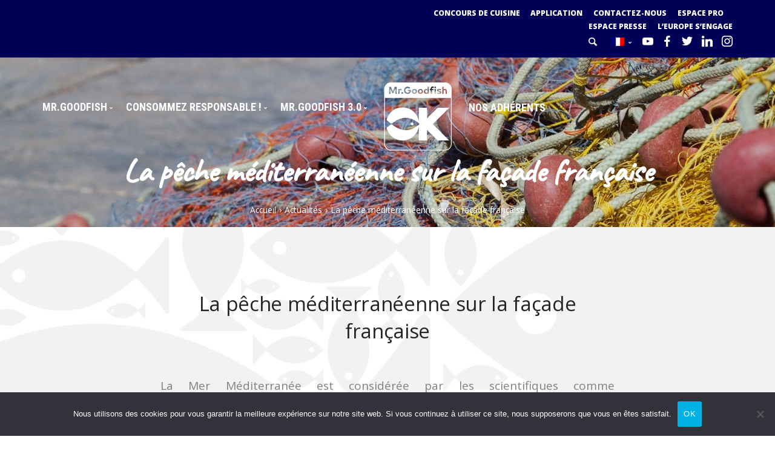

--- FILE ---
content_type: text/html; charset=UTF-8
request_url: https://www.mrgoodfish.com/la-peche-mediterraneenne-sur-la-facade-francaise/
body_size: 16190
content:
<!doctype html>
<html lang="fr-FR">

<head>
	<meta charset="UTF-8">
	<meta name="viewport" content="width=device-width, initial-scale=1.0">
	<meta http-equiv="X-UA-Compatible" content="IE=edge, IE=11, IE=10"> 
	<link rel="pingback" href="https://www.mrgoodfish.com/xmlrpc.php" />
	<meta name='robots' content='index, follow, max-image-preview:large, max-snippet:-1, max-video-preview:-1' />

	<!-- This site is optimized with the Yoast SEO plugin v26.8 - https://yoast.com/product/yoast-seo-wordpress/ -->
	<title>La pêche méditerranéenne sur la façade française - Mr.Goodfish</title>
<link data-rocket-prefetch href="https://fonts.googleapis.com" rel="dns-prefetch">
<link data-rocket-prefetch href="https://www.googletagmanager.com" rel="dns-prefetch">
<link data-rocket-prefetch href="https://www.google-analytics.com" rel="dns-prefetch">
<link data-rocket-prefetch href="https://maps.googleapis.com" rel="dns-prefetch">
<link data-rocket-prefetch href="https://meet.jit.si" rel="dns-prefetch">
<link data-rocket-preload as="style" href="https://fonts.googleapis.com/css?family=Noto%20Sans%3A400%2C400italic%2C700%7CMontserrat%3A700%2C800%2C900%7CCaveat%7COpen%20Sans%3A400%2C800%7CRoboto%20Condensed%3A700&#038;subset=latin%2Clatin-ext&#038;display=swap" rel="preload">
<link href="https://fonts.googleapis.com/css?family=Noto%20Sans%3A400%2C400italic%2C700%7CMontserrat%3A700%2C800%2C900%7CCaveat%7COpen%20Sans%3A400%2C800%7CRoboto%20Condensed%3A700&#038;subset=latin%2Clatin-ext&#038;display=swap" media="print" onload="this.media=&#039;all&#039;" rel="stylesheet">
<noscript data-wpr-hosted-gf-parameters=""><link rel="stylesheet" href="https://fonts.googleapis.com/css?family=Noto%20Sans%3A400%2C400italic%2C700%7CMontserrat%3A700%2C800%2C900%7CCaveat%7COpen%20Sans%3A400%2C800%7CRoboto%20Condensed%3A700&#038;subset=latin%2Clatin-ext&#038;display=swap"></noscript><link rel="preload" data-rocket-preload as="image" href="https://www.mrgoodfish.com/wp-content/themes/mrgoodfish/img/fond-poissons-leger2.jpg" fetchpriority="high">
	<link rel="canonical" href="https://www.mrgoodfish.com/la-peche-mediterraneenne-sur-la-facade-francaise/" />
	<meta property="og:locale" content="fr_FR" />
	<meta property="og:type" content="article" />
	<meta property="og:title" content="La pêche méditerranéenne sur la façade française - Mr.Goodfish" />
	<meta property="og:description" content="La Mer Méditerranée est considérée par les scientifiques comme intracontinentale, c’est-à-dire une mer à l’intérieur des terres, avec une ouverture naturelle vers..." />
	<meta property="og:url" content="https://www.mrgoodfish.com/la-peche-mediterraneenne-sur-la-facade-francaise/" />
	<meta property="og:site_name" content="Mr.Goodfish" />
	<meta property="article:publisher" content="https://www.facebook.com/Mr.Goodfish/" />
	<meta property="article:published_time" content="2022-08-01T14:11:37+00:00" />
	<meta property="article:modified_time" content="2022-08-04T07:41:22+00:00" />
	<meta property="og:image" content="https://www.mrgoodfish.com/wp-content/uploads/2022/08/sea-water-ocean-rope-dock-boat-1349534-pxhere-com_.jpg" />
	<meta property="og:image:width" content="1280" />
	<meta property="og:image:height" content="1920" />
	<meta property="og:image:type" content="image/jpeg" />
	<meta name="author" content="Carine BAYEUX" />
	<meta name="twitter:card" content="summary_large_image" />
	<meta name="twitter:label1" content="Écrit par" />
	<meta name="twitter:data1" content="Carine BAYEUX" />
	<meta name="twitter:label2" content="Durée de lecture estimée" />
	<meta name="twitter:data2" content="6 minutes" />
	<script type="application/ld+json" class="yoast-schema-graph">{"@context":"https://schema.org","@graph":[{"@type":"Article","@id":"https://www.mrgoodfish.com/la-peche-mediterraneenne-sur-la-facade-francaise/#article","isPartOf":{"@id":"https://www.mrgoodfish.com/la-peche-mediterraneenne-sur-la-facade-francaise/"},"author":{"name":"Carine BAYEUX","@id":"https://www.mrgoodfish.com/#/schema/person/8c106f6858592ecb6e535557009aaceb"},"headline":"La pêche méditerranéenne sur la façade française","datePublished":"2022-08-01T14:11:37+00:00","dateModified":"2022-08-04T07:41:22+00:00","mainEntityOfPage":{"@id":"https://www.mrgoodfish.com/la-peche-mediterraneenne-sur-la-facade-francaise/"},"wordCount":1028,"publisher":{"@id":"https://www.mrgoodfish.com/#organization"},"image":{"@id":"https://www.mrgoodfish.com/la-peche-mediterraneenne-sur-la-facade-francaise/#primaryimage"},"thumbnailUrl":"https://www.mrgoodfish.com/wp-content/uploads/2022/08/sea-water-ocean-rope-dock-boat-1349534-pxhere-com_.jpg","articleSection":["peche"],"inLanguage":"fr-FR"},{"@type":"WebPage","@id":"https://www.mrgoodfish.com/la-peche-mediterraneenne-sur-la-facade-francaise/","url":"https://www.mrgoodfish.com/la-peche-mediterraneenne-sur-la-facade-francaise/","name":"La pêche méditerranéenne sur la façade française - Mr.Goodfish","isPartOf":{"@id":"https://www.mrgoodfish.com/#website"},"primaryImageOfPage":{"@id":"https://www.mrgoodfish.com/la-peche-mediterraneenne-sur-la-facade-francaise/#primaryimage"},"image":{"@id":"https://www.mrgoodfish.com/la-peche-mediterraneenne-sur-la-facade-francaise/#primaryimage"},"thumbnailUrl":"https://www.mrgoodfish.com/wp-content/uploads/2022/08/sea-water-ocean-rope-dock-boat-1349534-pxhere-com_.jpg","datePublished":"2022-08-01T14:11:37+00:00","dateModified":"2022-08-04T07:41:22+00:00","breadcrumb":{"@id":"https://www.mrgoodfish.com/la-peche-mediterraneenne-sur-la-facade-francaise/#breadcrumb"},"inLanguage":"fr-FR","potentialAction":[{"@type":"ReadAction","target":["https://www.mrgoodfish.com/la-peche-mediterraneenne-sur-la-facade-francaise/"]}]},{"@type":"ImageObject","inLanguage":"fr-FR","@id":"https://www.mrgoodfish.com/la-peche-mediterraneenne-sur-la-facade-francaise/#primaryimage","url":"https://www.mrgoodfish.com/wp-content/uploads/2022/08/sea-water-ocean-rope-dock-boat-1349534-pxhere-com_.jpg","contentUrl":"https://www.mrgoodfish.com/wp-content/uploads/2022/08/sea-water-ocean-rope-dock-boat-1349534-pxhere-com_.jpg","width":1280,"height":1920},{"@type":"BreadcrumbList","@id":"https://www.mrgoodfish.com/la-peche-mediterraneenne-sur-la-facade-francaise/#breadcrumb","itemListElement":[{"@type":"ListItem","position":1,"name":"Accueil","item":"https://www.mrgoodfish.com/"},{"@type":"ListItem","position":2,"name":"Actualités","item":"https://www.mrgoodfish.com/actualites/"},{"@type":"ListItem","position":3,"name":"La pêche méditerranéenne sur la façade française"}]},{"@type":"WebSite","@id":"https://www.mrgoodfish.com/#website","url":"https://www.mrgoodfish.com/","name":"Mr.Goodfish","description":"","publisher":{"@id":"https://www.mrgoodfish.com/#organization"},"potentialAction":[{"@type":"SearchAction","target":{"@type":"EntryPoint","urlTemplate":"https://www.mrgoodfish.com/?s={search_term_string}"},"query-input":{"@type":"PropertyValueSpecification","valueRequired":true,"valueName":"search_term_string"}}],"inLanguage":"fr-FR"},{"@type":"Organization","@id":"https://www.mrgoodfish.com/#organization","name":"MrGoodfish","url":"https://www.mrgoodfish.com/","logo":{"@type":"ImageObject","inLanguage":"fr-FR","@id":"https://www.mrgoodfish.com/#/schema/logo/image/","url":"https://www.mrgoodfish.com/wp-content/uploads/2017/12/ACCIMA_icon2.png","contentUrl":"https://www.mrgoodfish.com/wp-content/uploads/2017/12/ACCIMA_icon2.png","width":512,"height":512,"caption":"MrGoodfish"},"image":{"@id":"https://www.mrgoodfish.com/#/schema/logo/image/"},"sameAs":["https://www.facebook.com/Mr.Goodfish/","https://www.youtube.com/watch?v=DAihK4kYYIU&amp;amp;amp;list=PLbo1bUfUHiUr3i_v_6H_jgEIzDqfx3Jio"]},{"@type":"Person","@id":"https://www.mrgoodfish.com/#/schema/person/8c106f6858592ecb6e535557009aaceb","name":"Carine BAYEUX","image":{"@type":"ImageObject","inLanguage":"fr-FR","@id":"https://www.mrgoodfish.com/#/schema/person/image/","url":"https://secure.gravatar.com/avatar/994ad671adff6893b1063c1ef9145981ee17544f89cfd0db8a602b1821960b2c?s=96&d=mm&r=g","contentUrl":"https://secure.gravatar.com/avatar/994ad671adff6893b1063c1ef9145981ee17544f89cfd0db8a602b1821960b2c?s=96&d=mm&r=g","caption":"Carine BAYEUX"}}]}</script>
	<!-- / Yoast SEO plugin. -->


<link rel='dns-prefetch' href='//maps.googleapis.com' />
<link rel='dns-prefetch' href='//meet.jit.si' />
<link rel='dns-prefetch' href='//fonts.googleapis.com' />
<link href='https://fonts.gstatic.com' crossorigin rel='preconnect' />
<link rel="alternate" title="oEmbed (JSON)" type="application/json+oembed" href="https://www.mrgoodfish.com/wp-json/oembed/1.0/embed?url=https%3A%2F%2Fwww.mrgoodfish.com%2Fla-peche-mediterraneenne-sur-la-facade-francaise%2F" />
<link rel="alternate" title="oEmbed (XML)" type="text/xml+oembed" href="https://www.mrgoodfish.com/wp-json/oembed/1.0/embed?url=https%3A%2F%2Fwww.mrgoodfish.com%2Fla-peche-mediterraneenne-sur-la-facade-francaise%2F&#038;format=xml" />
<style id='wp-img-auto-sizes-contain-inline-css' type='text/css'>
img:is([sizes=auto i],[sizes^="auto," i]){contain-intrinsic-size:3000px 1500px}
/*# sourceURL=wp-img-auto-sizes-contain-inline-css */
</style>
<style id='wp-emoji-styles-inline-css' type='text/css'>

	img.wp-smiley, img.emoji {
		display: inline !important;
		border: none !important;
		box-shadow: none !important;
		height: 1em !important;
		width: 1em !important;
		margin: 0 0.07em !important;
		vertical-align: -0.1em !important;
		background: none !important;
		padding: 0 !important;
	}
/*# sourceURL=wp-emoji-styles-inline-css */
</style>
<link rel='stylesheet' id='wp-block-library-css' href='https://www.mrgoodfish.com/wp-includes/css/dist/block-library/style.min.css?ver=6.9' type='text/css' media='all' />
<style id='global-styles-inline-css' type='text/css'>
:root{--wp--preset--aspect-ratio--square: 1;--wp--preset--aspect-ratio--4-3: 4/3;--wp--preset--aspect-ratio--3-4: 3/4;--wp--preset--aspect-ratio--3-2: 3/2;--wp--preset--aspect-ratio--2-3: 2/3;--wp--preset--aspect-ratio--16-9: 16/9;--wp--preset--aspect-ratio--9-16: 9/16;--wp--preset--color--black: #000000;--wp--preset--color--cyan-bluish-gray: #abb8c3;--wp--preset--color--white: #ffffff;--wp--preset--color--pale-pink: #f78da7;--wp--preset--color--vivid-red: #cf2e2e;--wp--preset--color--luminous-vivid-orange: #ff6900;--wp--preset--color--luminous-vivid-amber: #fcb900;--wp--preset--color--light-green-cyan: #7bdcb5;--wp--preset--color--vivid-green-cyan: #00d084;--wp--preset--color--pale-cyan-blue: #8ed1fc;--wp--preset--color--vivid-cyan-blue: #0693e3;--wp--preset--color--vivid-purple: #9b51e0;--wp--preset--gradient--vivid-cyan-blue-to-vivid-purple: linear-gradient(135deg,rgb(6,147,227) 0%,rgb(155,81,224) 100%);--wp--preset--gradient--light-green-cyan-to-vivid-green-cyan: linear-gradient(135deg,rgb(122,220,180) 0%,rgb(0,208,130) 100%);--wp--preset--gradient--luminous-vivid-amber-to-luminous-vivid-orange: linear-gradient(135deg,rgb(252,185,0) 0%,rgb(255,105,0) 100%);--wp--preset--gradient--luminous-vivid-orange-to-vivid-red: linear-gradient(135deg,rgb(255,105,0) 0%,rgb(207,46,46) 100%);--wp--preset--gradient--very-light-gray-to-cyan-bluish-gray: linear-gradient(135deg,rgb(238,238,238) 0%,rgb(169,184,195) 100%);--wp--preset--gradient--cool-to-warm-spectrum: linear-gradient(135deg,rgb(74,234,220) 0%,rgb(151,120,209) 20%,rgb(207,42,186) 40%,rgb(238,44,130) 60%,rgb(251,105,98) 80%,rgb(254,248,76) 100%);--wp--preset--gradient--blush-light-purple: linear-gradient(135deg,rgb(255,206,236) 0%,rgb(152,150,240) 100%);--wp--preset--gradient--blush-bordeaux: linear-gradient(135deg,rgb(254,205,165) 0%,rgb(254,45,45) 50%,rgb(107,0,62) 100%);--wp--preset--gradient--luminous-dusk: linear-gradient(135deg,rgb(255,203,112) 0%,rgb(199,81,192) 50%,rgb(65,88,208) 100%);--wp--preset--gradient--pale-ocean: linear-gradient(135deg,rgb(255,245,203) 0%,rgb(182,227,212) 50%,rgb(51,167,181) 100%);--wp--preset--gradient--electric-grass: linear-gradient(135deg,rgb(202,248,128) 0%,rgb(113,206,126) 100%);--wp--preset--gradient--midnight: linear-gradient(135deg,rgb(2,3,129) 0%,rgb(40,116,252) 100%);--wp--preset--font-size--small: 13px;--wp--preset--font-size--medium: 20px;--wp--preset--font-size--large: 36px;--wp--preset--font-size--x-large: 42px;--wp--preset--spacing--20: 0.44rem;--wp--preset--spacing--30: 0.67rem;--wp--preset--spacing--40: 1rem;--wp--preset--spacing--50: 1.5rem;--wp--preset--spacing--60: 2.25rem;--wp--preset--spacing--70: 3.38rem;--wp--preset--spacing--80: 5.06rem;--wp--preset--shadow--natural: 6px 6px 9px rgba(0, 0, 0, 0.2);--wp--preset--shadow--deep: 12px 12px 50px rgba(0, 0, 0, 0.4);--wp--preset--shadow--sharp: 6px 6px 0px rgba(0, 0, 0, 0.2);--wp--preset--shadow--outlined: 6px 6px 0px -3px rgb(255, 255, 255), 6px 6px rgb(0, 0, 0);--wp--preset--shadow--crisp: 6px 6px 0px rgb(0, 0, 0);}:where(.is-layout-flex){gap: 0.5em;}:where(.is-layout-grid){gap: 0.5em;}body .is-layout-flex{display: flex;}.is-layout-flex{flex-wrap: wrap;align-items: center;}.is-layout-flex > :is(*, div){margin: 0;}body .is-layout-grid{display: grid;}.is-layout-grid > :is(*, div){margin: 0;}:where(.wp-block-columns.is-layout-flex){gap: 2em;}:where(.wp-block-columns.is-layout-grid){gap: 2em;}:where(.wp-block-post-template.is-layout-flex){gap: 1.25em;}:where(.wp-block-post-template.is-layout-grid){gap: 1.25em;}.has-black-color{color: var(--wp--preset--color--black) !important;}.has-cyan-bluish-gray-color{color: var(--wp--preset--color--cyan-bluish-gray) !important;}.has-white-color{color: var(--wp--preset--color--white) !important;}.has-pale-pink-color{color: var(--wp--preset--color--pale-pink) !important;}.has-vivid-red-color{color: var(--wp--preset--color--vivid-red) !important;}.has-luminous-vivid-orange-color{color: var(--wp--preset--color--luminous-vivid-orange) !important;}.has-luminous-vivid-amber-color{color: var(--wp--preset--color--luminous-vivid-amber) !important;}.has-light-green-cyan-color{color: var(--wp--preset--color--light-green-cyan) !important;}.has-vivid-green-cyan-color{color: var(--wp--preset--color--vivid-green-cyan) !important;}.has-pale-cyan-blue-color{color: var(--wp--preset--color--pale-cyan-blue) !important;}.has-vivid-cyan-blue-color{color: var(--wp--preset--color--vivid-cyan-blue) !important;}.has-vivid-purple-color{color: var(--wp--preset--color--vivid-purple) !important;}.has-black-background-color{background-color: var(--wp--preset--color--black) !important;}.has-cyan-bluish-gray-background-color{background-color: var(--wp--preset--color--cyan-bluish-gray) !important;}.has-white-background-color{background-color: var(--wp--preset--color--white) !important;}.has-pale-pink-background-color{background-color: var(--wp--preset--color--pale-pink) !important;}.has-vivid-red-background-color{background-color: var(--wp--preset--color--vivid-red) !important;}.has-luminous-vivid-orange-background-color{background-color: var(--wp--preset--color--luminous-vivid-orange) !important;}.has-luminous-vivid-amber-background-color{background-color: var(--wp--preset--color--luminous-vivid-amber) !important;}.has-light-green-cyan-background-color{background-color: var(--wp--preset--color--light-green-cyan) !important;}.has-vivid-green-cyan-background-color{background-color: var(--wp--preset--color--vivid-green-cyan) !important;}.has-pale-cyan-blue-background-color{background-color: var(--wp--preset--color--pale-cyan-blue) !important;}.has-vivid-cyan-blue-background-color{background-color: var(--wp--preset--color--vivid-cyan-blue) !important;}.has-vivid-purple-background-color{background-color: var(--wp--preset--color--vivid-purple) !important;}.has-black-border-color{border-color: var(--wp--preset--color--black) !important;}.has-cyan-bluish-gray-border-color{border-color: var(--wp--preset--color--cyan-bluish-gray) !important;}.has-white-border-color{border-color: var(--wp--preset--color--white) !important;}.has-pale-pink-border-color{border-color: var(--wp--preset--color--pale-pink) !important;}.has-vivid-red-border-color{border-color: var(--wp--preset--color--vivid-red) !important;}.has-luminous-vivid-orange-border-color{border-color: var(--wp--preset--color--luminous-vivid-orange) !important;}.has-luminous-vivid-amber-border-color{border-color: var(--wp--preset--color--luminous-vivid-amber) !important;}.has-light-green-cyan-border-color{border-color: var(--wp--preset--color--light-green-cyan) !important;}.has-vivid-green-cyan-border-color{border-color: var(--wp--preset--color--vivid-green-cyan) !important;}.has-pale-cyan-blue-border-color{border-color: var(--wp--preset--color--pale-cyan-blue) !important;}.has-vivid-cyan-blue-border-color{border-color: var(--wp--preset--color--vivid-cyan-blue) !important;}.has-vivid-purple-border-color{border-color: var(--wp--preset--color--vivid-purple) !important;}.has-vivid-cyan-blue-to-vivid-purple-gradient-background{background: var(--wp--preset--gradient--vivid-cyan-blue-to-vivid-purple) !important;}.has-light-green-cyan-to-vivid-green-cyan-gradient-background{background: var(--wp--preset--gradient--light-green-cyan-to-vivid-green-cyan) !important;}.has-luminous-vivid-amber-to-luminous-vivid-orange-gradient-background{background: var(--wp--preset--gradient--luminous-vivid-amber-to-luminous-vivid-orange) !important;}.has-luminous-vivid-orange-to-vivid-red-gradient-background{background: var(--wp--preset--gradient--luminous-vivid-orange-to-vivid-red) !important;}.has-very-light-gray-to-cyan-bluish-gray-gradient-background{background: var(--wp--preset--gradient--very-light-gray-to-cyan-bluish-gray) !important;}.has-cool-to-warm-spectrum-gradient-background{background: var(--wp--preset--gradient--cool-to-warm-spectrum) !important;}.has-blush-light-purple-gradient-background{background: var(--wp--preset--gradient--blush-light-purple) !important;}.has-blush-bordeaux-gradient-background{background: var(--wp--preset--gradient--blush-bordeaux) !important;}.has-luminous-dusk-gradient-background{background: var(--wp--preset--gradient--luminous-dusk) !important;}.has-pale-ocean-gradient-background{background: var(--wp--preset--gradient--pale-ocean) !important;}.has-electric-grass-gradient-background{background: var(--wp--preset--gradient--electric-grass) !important;}.has-midnight-gradient-background{background: var(--wp--preset--gradient--midnight) !important;}.has-small-font-size{font-size: var(--wp--preset--font-size--small) !important;}.has-medium-font-size{font-size: var(--wp--preset--font-size--medium) !important;}.has-large-font-size{font-size: var(--wp--preset--font-size--large) !important;}.has-x-large-font-size{font-size: var(--wp--preset--font-size--x-large) !important;}
/*# sourceURL=global-styles-inline-css */
</style>

<style id='classic-theme-styles-inline-css' type='text/css'>
/*! This file is auto-generated */
.wp-block-button__link{color:#fff;background-color:#32373c;border-radius:9999px;box-shadow:none;text-decoration:none;padding:calc(.667em + 2px) calc(1.333em + 2px);font-size:1.125em}.wp-block-file__button{background:#32373c;color:#fff;text-decoration:none}
/*# sourceURL=/wp-includes/css/classic-themes.min.css */
</style>
<link rel='stylesheet' id='cookie-notice-front-css' href='https://www.mrgoodfish.com/wp-content/plugins/cookie-notice/css/front.min.css?ver=2.5.11' type='text/css' media='all' />
<link rel='stylesheet' id='rs-plugin-settings-css' href='https://www.mrgoodfish.com/wp-content/plugins/revslider/public/assets/css/rs6.css?ver=6.2.1' type='text/css' media='all' />
<style id='rs-plugin-settings-inline-css' type='text/css'>
#rs-demo-id {}
/*# sourceURL=rs-plugin-settings-inline-css */
</style>

<link rel='stylesheet' id='evcal_cal_default-css' href='//www.mrgoodfish.com/wp-content/plugins/eventON/assets/css/eventon_styles.css?ver=4.2.2' type='text/css' media='all' />
<link rel='stylesheet' id='evo_font_icons-css' href='//www.mrgoodfish.com/wp-content/plugins/eventON/assets/fonts/all.css?ver=4.2.2' type='text/css' media='all' />
<link rel='stylesheet' id='eventon_dynamic_styles-css' href='//www.mrgoodfish.com/wp-content/plugins/eventON/assets/css/eventon_dynamic_styles.css?ver=4.2.2' type='text/css' media='all' />

<link rel='stylesheet' id='mrgoodfish-style-css-dev-css' href='https://www.mrgoodfish.com/wp-content/themes/mrgoodfish/tmp/css-files.css?ver=6.9' type='text/css' media='all' />
<link rel='stylesheet' id='mrgoodfish-style-less-dev-css' href='https://www.mrgoodfish.com/wp-content/themes/mrgoodfish/tmp/less-files.css?ver=6.9' type='text/css' media='all' />
<link rel='stylesheet' id='mrgoodfish-style-sass-dev-css' href='https://www.mrgoodfish.com/wp-content/themes/mrgoodfish/tmp/sass-files.css?ver=6.9' type='text/css' media='all' />
<link rel='stylesheet' id='pc_fontawesome-css' href='https://www.mrgoodfish.com/wp-content/plugins/private-content/css/font-awesome/css/font-awesome.min.css?ver=4.7.0' type='text/css' media='all' />
<link rel='stylesheet' id='pc_multiselect-css' href='https://www.mrgoodfish.com/wp-content/plugins/private-content/js/multiple-select/multiple-select.css?ver=7.321' type='text/css' media='all' />
<link rel='stylesheet' id='pc_frontend-css' href='https://www.mrgoodfish.com/wp-content/plugins/private-content/css/frontend.min.css?ver=7.321' type='text/css' media='all' />
<link rel='stylesheet' id='pc_style-css' href='https://www.mrgoodfish.com/wp-content/plugins/private-content/css/minimal.css?ver=7.321-' type='text/css' media='all' />
<script type="text/javascript" id="cookie-notice-front-js-before">
/* <![CDATA[ */
var cnArgs = {"ajaxUrl":"https:\/\/www.mrgoodfish.com\/wp-admin\/admin-ajax.php","nonce":"9c64f856f4","hideEffect":"fade","position":"bottom","onScroll":false,"onScrollOffset":100,"onClick":false,"cookieName":"cookie_notice_accepted","cookieTime":2592000,"cookieTimeRejected":2592000,"globalCookie":false,"redirection":false,"cache":true,"revokeCookies":false,"revokeCookiesOpt":"automatic"};

//# sourceURL=cookie-notice-front-js-before
/* ]]> */
</script>
<script type="text/javascript" src="https://www.mrgoodfish.com/wp-content/plugins/cookie-notice/js/front.min.js?ver=2.5.11" id="cookie-notice-front-js"></script>
<script type="text/javascript" src="https://www.mrgoodfish.com/wp-includes/js/jquery/jquery.min.js?ver=3.7.1" id="jquery-core-js"></script>
<script type="text/javascript" src="https://www.mrgoodfish.com/wp-includes/js/jquery/jquery-migrate.min.js?ver=3.4.1" id="jquery-migrate-js"></script>
<script type="text/javascript" src="https://www.mrgoodfish.com/wp-content/plugins/revslider/public/assets/js/rbtools.min.js?ver=6.0" id="tp-tools-js"></script>
<script type="text/javascript" src="https://www.mrgoodfish.com/wp-content/plugins/revslider/public/assets/js/rs6.min.js?ver=6.2.1" id="revmin-js"></script>
<link rel="https://api.w.org/" href="https://www.mrgoodfish.com/wp-json/" /><link rel="alternate" title="JSON" type="application/json" href="https://www.mrgoodfish.com/wp-json/wp/v2/posts/12018" /><meta name="generator" content="WPML ver:4.8.6 stt:1,4,2;" />
		<!-- Global site tag (gtag.js) - Google Analytics -->
		<script async src="https://www.googletagmanager.com/gtag/js?id=UA-114669206-1"></script>
		<script>
            window.dataLayer = window.dataLayer || [];
            function gtag(){dataLayer.push(arguments);}
            gtag('js', new Date());

            gtag('config', 'UA-114669206-1');
		</script>

	<meta name="apple-itunes-app" content="app-id=1354471001" />

<!-- EventON Version -->
<meta name="generator" content="EventON 4.2.2" />

<style type="text/css">.recentcomments a{display:inline !important;padding:0 !important;margin:0 !important;}</style><meta name="generator" content="Powered by WPBakery Page Builder - drag and drop page builder for WordPress."/>
<meta name="generator" content="Powered by Slider Revolution 6.2.1 - responsive, Mobile-Friendly Slider Plugin for WordPress with comfortable drag and drop interface." />
<script type="text/javascript">pc_ms_countSelected = "# of % selected";pc_ms_allSelected = "All selected";pc_html5_validation = true;pc_ms_search_placeh = "Search options";pc_ms_search_nores = "No matches found";</script><link rel="icon" href="https://www.mrgoodfish.com/wp-content/uploads/2024/01/cropped-NAUSICAA_MrGoodfish_Blanc-32x32.png" sizes="32x32" />
<link rel="icon" href="https://www.mrgoodfish.com/wp-content/uploads/2024/01/cropped-NAUSICAA_MrGoodfish_Blanc-192x192.png" sizes="192x192" />
<link rel="apple-touch-icon" href="https://www.mrgoodfish.com/wp-content/uploads/2024/01/cropped-NAUSICAA_MrGoodfish_Blanc-180x180.png" />
<meta name="msapplication-TileImage" content="https://www.mrgoodfish.com/wp-content/uploads/2024/01/cropped-NAUSICAA_MrGoodfish_Blanc-270x270.png" />
<script type="text/javascript">function setREVStartSize(e){			
			try {								
				var pw = document.getElementById(e.c).parentNode.offsetWidth,
					newh;
				pw = pw===0 || isNaN(pw) ? window.innerWidth : pw;
				e.tabw = e.tabw===undefined ? 0 : parseInt(e.tabw);
				e.thumbw = e.thumbw===undefined ? 0 : parseInt(e.thumbw);
				e.tabh = e.tabh===undefined ? 0 : parseInt(e.tabh);
				e.thumbh = e.thumbh===undefined ? 0 : parseInt(e.thumbh);
				e.tabhide = e.tabhide===undefined ? 0 : parseInt(e.tabhide);
				e.thumbhide = e.thumbhide===undefined ? 0 : parseInt(e.thumbhide);
				e.mh = e.mh===undefined || e.mh=="" || e.mh==="auto" ? 0 : parseInt(e.mh,0);		
				if(e.layout==="fullscreen" || e.l==="fullscreen") 						
					newh = Math.max(e.mh,window.innerHeight);				
				else{					
					e.gw = Array.isArray(e.gw) ? e.gw : [e.gw];
					for (var i in e.rl) if (e.gw[i]===undefined || e.gw[i]===0) e.gw[i] = e.gw[i-1];					
					e.gh = e.el===undefined || e.el==="" || (Array.isArray(e.el) && e.el.length==0)? e.gh : e.el;
					e.gh = Array.isArray(e.gh) ? e.gh : [e.gh];
					for (var i in e.rl) if (e.gh[i]===undefined || e.gh[i]===0) e.gh[i] = e.gh[i-1];
										
					var nl = new Array(e.rl.length),
						ix = 0,						
						sl;					
					e.tabw = e.tabhide>=pw ? 0 : e.tabw;
					e.thumbw = e.thumbhide>=pw ? 0 : e.thumbw;
					e.tabh = e.tabhide>=pw ? 0 : e.tabh;
					e.thumbh = e.thumbhide>=pw ? 0 : e.thumbh;					
					for (var i in e.rl) nl[i] = e.rl[i]<window.innerWidth ? 0 : e.rl[i];
					sl = nl[0];									
					for (var i in nl) if (sl>nl[i] && nl[i]>0) { sl = nl[i]; ix=i;}															
					var m = pw>(e.gw[ix]+e.tabw+e.thumbw) ? 1 : (pw-(e.tabw+e.thumbw)) / (e.gw[ix]);					

					newh =  (e.type==="carousel" && e.justify==="true" ? e.gh[ix] : (e.gh[ix] * m)) + (e.tabh + e.thumbh);
				}			
				
				if(window.rs_init_css===undefined) window.rs_init_css = document.head.appendChild(document.createElement("style"));					
				document.getElementById(e.c).height = newh;
				window.rs_init_css.innerHTML += "#"+e.c+"_wrapper { height: "+newh+"px }";				
			} catch(e){
				console.log("Failure at Presize of Slider:" + e)
			}					   
		  };</script>
		<style type="text/css" id="wp-custom-css">
			section.cover.imagebg{
	padding-top:40px !important;
}

section.cover.imagebg h1{
	margin-top: 80px !important;
	margin-bottom: 20px !important;
	
}		</style>
		
<!-- privateContent custom CSS -->
<style type="text/css">.pc_warn_box{
	border-color: #0E406E; 
}</style>
<noscript><style> .wpb_animate_when_almost_visible { opacity: 1; }</style></noscript><style id="rocket-lazyrender-inline-css">[data-wpr-lazyrender] {content-visibility: auto;}</style><meta name="generator" content="WP Rocket 3.20.3" data-wpr-features="wpr_preconnect_external_domains wpr_automatic_lazy_rendering wpr_oci wpr_desktop" /></head>

<body class="wp-singular post-template-default single single-post postid-12018 single-format-image wp-theme-stack wp-child-theme-mrgoodfish cookies-not-set pc_minimal_style stack--rounded normal-layout dropdowns--hover active-tabs active-accordions parallax-enable-mobile pc_unlogged wpb-js-composer js-comp-ver-6.10.0 vc_responsive" data-smooth-scroll-offset="0" data-smooth-scroll-offset-mobile="0" data-skip-responsive-menu="no">

<a href="#" id="start" title="Start"></a>


<div class="nav-container">

	<div class="notification pos-top pos-right search-box bg--white border--bottom" data-animation="from-top" data-notification-link="search-box">
	<form method="get" action="https://www.mrgoodfish.com/">
		<div class="row">
			<div class="col-md-6 col-md-offset-3 col-sm-8 col-sm-offset-2">
				<input type="search" name="s" placeholder="Vous recherchez..." />
			</div>
		</div><!--end of row-->
	</form>
</div><!--end of notification--><section class="bar bar-3 bar--sm bg--secondary header--top-bar" >
	<div  class="container">
		<div class="row">
		
							<div class="col-md-6">
					<div class="bar__module">
						<span class="type--fade top-bar-blurb">&nbsp;</span>	
					</div>
				</div>
						
			<div class="col-md-6 text-right text-left-xs text-left-sm">
				<div class="bar__module menu-topbar">
					<ul class="menu-horizontal">
					
						<li id="menu-item-13077" class="menu-item menu-item-type-post_type menu-item-object-page menu-item-13077"><a href="https://www.mrgoodfish.com/concours-de-cuisine-mr-goodfish/">Concours de cuisine</a></li>
<li id="menu-item-5144" class="menu-item menu-item-type-post_type menu-item-object-page menu-item-5144"><a href="https://www.mrgoodfish.com/accueil-3/application-mr-goodfish/">Application</a></li>
<li id="menu-item-1822" class="menu-item menu-item-type-post_type menu-item-object-page menu-item-1822"><a href="https://www.mrgoodfish.com/mr-goodfish-2/contact/">Contactez-nous</a></li>
<li id="menu-item-8939" class="menu-item menu-item-type-post_type menu-item-object-page menu-item-8939"><a href="https://www.mrgoodfish.com/acces-pro/espace-pro/">Espace PRO</a></li>
<li id="menu-item-23" class="menu-item menu-item-type-custom menu-item-object-custom menu-item-23"><a href="https://www.mrgoodfish.com/espace-presse/">Espace presse</a></li>
<li id="menu-item-6803" class="menu-item menu-item-type-post_type menu-item-object-page menu-item-6803"><a href="https://www.mrgoodfish.com/leurope-sengage-avec-mr-goodfish/">L&rsquo;Europe s&rsquo;engage</a></li>
                    </ul>
                    <ul class="menu-horizontal menu-top-icons">
                    							<li class="stack-search-menu">
								<a href="#" data-notification-link="search-box">
									<i class="stack-search"></i>
								</a>
							</li>
												
												
						<li class="dropdown">
	<span class="dropdown__trigger"><img class="wpml-flag" src="https://www.mrgoodfish.com/wp-content/plugins/sitepress-multilingual-cms/res/flags/fr.png" alt="fr"> </span>
	<div class="dropdown__container">
		<div  class="container">
			<div class="row">
				<div class="col-md-1 dropdown__content">
					<ul class="menu-vertical text-left">
						<li><a href="https://www.mrgoodfish.com/la-peche-mediterraneenne-sur-la-facade-francaise/">Français</a></li><li><a href="https://www.mrgoodfish.com/es/la-peche-mediterraneenne-sur-la-facade-francaise/">Español</a></li><li><a href="https://www.mrgoodfish.com/en/la-peche-mediterraneenne-sur-la-facade-francaise/">English</a></li>					</ul>
				</div>
			</div>
		</div>
	</div>
</li>
													<li>
											      <a href="https://www.youtube.com/channel/UCBUNDHYY8i0XfuyEdR5FVnA" title="Mr.Goodfish Youtube Page" target="_blank">
												      <i class="socicon icon--xs socicon-youtube"></i>
											      </a>
											  </li><li>
											      <a href="https://www.facebook.com/Mr.Goodfish/" title="Mr.Goodfish Facebook Page" target="_blank">
												      <i class="socicon icon--xs socicon-facebook"></i>
											      </a>
											  </li><li>
											      <a href="https://twitter.com/mr_goodfish?lang=fr" title="Mr.Goodfish Twitter Page" target="_blank">
												      <i class="socicon icon--xs socicon-twitter"></i>
											      </a>
											  </li><li>
											      <a href="https://www.linkedin.com/company/mr-goodfish" title="Mr.Goodfish Linkedin Page" target="_blank">
												      <i class="socicon icon--xs socicon-linkedin"></i>
											      </a>
											  </li><li>
											      <a href="https://www.instagram.com/mr.goodfish" title="Mr.Goodfish Instagram Page" target="_blank">
												      <i class="socicon icon--xs socicon-instagram"></i>
											      </a>
											  </li>
						
                        						
					</ul>
				</div>
			</div>
		</div><!--end of row-->
	</div><!--end of container-->
</section><!--end bar-->	
	<div class="bar bar--sm visible-sm visible-xs bg--dark " >
		<div  class="container">
			<div class="row">
				<div class="col-xs-12 col-sm-12 menu-hamburger">
					
<a href="https://www.mrgoodfish.com/" class="logo-holder">
    <img class="logo logo-light" alt="Mr.Goodfish" src="https://www.mrgoodfish.com/wp-content/themes/mrgoodfish/img/logo_mrgoodfish_2024.svg" />
</a>	
					<a href="#" class="hamburger-toggle" data-toggle-class="#menu-accueil;hidden-xs hidden-sm">
						<i class="icon--sm stack-interface stack-menu"></i>
					</a>
				</div>
			</div><!--end of row-->
		</div><!--end of container-->
	</div><!--end bar-->
	
	<nav id="menu-accueil" class="bar bar-stacked bar--lg hidden-xs bg--dark" >
		<div class="container container-menu-principal">
    		
<div class="menu-principal bar__module">
    <div class="menu-gauche">
	<ul id="menu-menu-principal-gauche" class="menu-horizontal text-left"><li id="menu-item-37" class="menu-item menu-item-type-custom menu-item-object-custom menu-item-has-children menu-item-37 dropdown dropdown--hover"><a class="dropdown__trigger"><span>Mr.Goodfish</span></a><div class="dropdown__container"><div  class="container"><div class="row"><div class="dropdown__content col-md-2 col-sm-4"><ul class="menu-vertical">	<li id="menu-item-2315" class="menu-item menu-item-type-post_type menu-item-object-page menu-item-2315"><a href="https://www.mrgoodfish.com/mr-goodfish-2/a-l-origine-2/">A l’origine</a></li>
	<li id="menu-item-1233" class="menu-item menu-item-type-post_type menu-item-object-page menu-item-1233"><a href="https://www.mrgoodfish.com/mr-goodfish-2/nos-missions-3/">Nos missions</a></li>
	<li id="menu-item-38" class="menu-item menu-item-type-custom menu-item-object-custom menu-item-has-children menu-item-38 dropdown dropdown--hover"><a href="#" class="dropdown__trigger"><span>Nos partenaires</span></a><div class="dropdown__container"><div class="container"><div class="row"><div class="dropdown__content col-md-2 col-sm-4"><ul class="menu-vertical">		<li id="menu-item-2797" class="menu-item menu-item-type-post_type menu-item-object-page menu-item-2797"><a href="https://www.mrgoodfish.com/mr-goodfish-2/les-aquariums-fondateurs/">Aquariums fondateurs</a></li>
		<li id="menu-item-2812" class="menu-item menu-item-type-post_type menu-item-object-page menu-item-2812"><a href="https://www.mrgoodfish.com/mr-goodfish-2/les-coordinateurs-regionaux/">Coordinateurs régionaux</a></li>
		<li id="menu-item-2806" class="menu-item menu-item-type-post_type menu-item-object-page menu-item-2806"><a href="https://www.mrgoodfish.com/mr-goodfish-2/les-partenaires-scientifiques/">Partenaires scientifiques</a></li>
		<li id="menu-item-2807" class="menu-item menu-item-type-post_type menu-item-object-page menu-item-2807"><a href="https://www.mrgoodfish.com/mr-goodfish-2/les-partenaires-professionnels/">Partenaires professionnels</a></li>
		<li id="menu-item-4178" class="menu-item menu-item-type-post_type menu-item-object-page menu-item-4178"><a href="https://www.mrgoodfish.com/mr-goodfish-2/partenaires-institutionnels/">Partenaires institutionnels</a></li>
		<li id="menu-item-4166" class="menu-item menu-item-type-post_type menu-item-object-page menu-item-4166"><a href="https://www.mrgoodfish.com/mr-goodfish-2/les-relais-educatifs/">Les relais éducatifs</a></li>
</ul></div></div></div></div></li>
	<li id="menu-item-1860" class="menu-item menu-item-type-custom menu-item-object-custom menu-item-has-children menu-item-1860 dropdown dropdown--hover"><a href="#" class="dropdown__trigger"><span>Méthodologie</span></a><div class="dropdown__container"><div class="container"><div class="row"><div class="dropdown__content col-md-2 col-sm-4"><ul class="menu-vertical">		<li id="menu-item-9322" class="menu-item menu-item-type-post_type menu-item-object-page menu-item-9322"><a href="https://www.mrgoodfish.com/mr-goodfish-2/les-recommandations-mr-goodfish-pour-la-peche/">Pêche</a></li>
		<li id="menu-item-1845" class="menu-item menu-item-type-post_type menu-item-object-page menu-item-1845"><a href="https://www.mrgoodfish.com/les-recommandations-mr-goodfish-pour-laquaculture/">Aquaculture</a></li>
</ul></div></div></div></div></li>
	<li id="menu-item-6460" class="menu-item menu-item-type-post_type menu-item-object-page menu-item-6460"><a href="https://www.mrgoodfish.com/accueil-3/faq/">Vos questions</a></li>
</ul></div></div></div></div></li>
<li id="menu-item-1823" class="menu-item menu-item-type-custom menu-item-object-custom menu-item-has-children menu-item-1823 dropdown dropdown--hover"><a class="dropdown__trigger"><span>Consommez responsable !</span></a><div class="dropdown__container"><div class="container"><div class="row"><div class="dropdown__content col-md-2 col-sm-4"><ul class="menu-vertical">	<li id="menu-item-1228" class="menu-item menu-item-type-post_type_archive menu-item-object-espece menu-item-1228"><a href="https://www.mrgoodfish.com/especes/">Les espèces de saison</a></li>
	<li id="menu-item-1227" class="menu-item menu-item-type-post_type_archive menu-item-object-recette menu-item-1227"><a href="https://www.mrgoodfish.com/recettes/">Nos recettes</a></li>
	<li id="menu-item-1995" class="menu-item menu-item-type-post_type menu-item-object-page menu-item-1995"><a href="https://www.mrgoodfish.com/mr-goodfish-2/les-recommandations-mr-goodfish-pour-la-peche/recommandations-de-la-saison/">Poster saisonnier</a></li>
	<li id="menu-item-4557" class="menu-item menu-item-type-post_type menu-item-object-page menu-item-4557"><a href="https://www.mrgoodfish.com/les-recommandations-mr-goodfish-pour-laquaculture/le-poster-mr-goodfish-pour-laquaculture/">Poster aquaculture</a></li>
</ul></div></div></div></div></li>
<li id="menu-item-15581" class="menu-item menu-item-type-custom menu-item-object-custom menu-item-has-children menu-item-15581 dropdown dropdown--hover"><a href="#" class="dropdown__trigger"><span>Mr.Goodfish 3.0</span></a><div class="dropdown__container"><div class="container"><div class="row"><div class="dropdown__content col-md-2 col-sm-4"><ul class="menu-vertical">	<li id="menu-item-15580" class="menu-item menu-item-type-post_type menu-item-object-page menu-item-15580"><a href="https://www.mrgoodfish.com/mr-goodfish-3-0/">A propos du projet</a></li>
	<li id="menu-item-15670" class="menu-item menu-item-type-post_type menu-item-object-page menu-item-15670"><a href="https://www.mrgoodfish.com/mr-goodfish-3-0/actualites-du-projet-3-0/">Actualités du projet 3.0</a></li>
	<li id="menu-item-15766" class="menu-item menu-item-type-post_type menu-item-object-page menu-item-15766"><a href="https://www.mrgoodfish.com/mr-goodfish-3-0/ressources/">Ressources</a></li>
</ul></div></div></div></div></li>
</ul>    </div>
    <div class="menu-logo">
        <a href="https://www.mrgoodfish.com/" class="logo-holder">
            <img class="logo logo-light" alt="Mr.Goodfish" src="https://www.mrgoodfish.com/wp-content/themes/mrgoodfish/img/logo_mrgoodfish_2024.svg" />
        </a>
    </div>
    <div class="menu-droite">
	<ul id="menu-menu-principal-droite" class="menu-horizontal text-left"><li id="menu-item-627" class="menu-item menu-item-type-post_type_archive menu-item-object-adherent menu-item-627"><a href="https://www.mrgoodfish.com/adherents/">Nos adhérents</a></li>
</ul>    </div>
</div>
		</div><!--end of container-->
	</nav><!--end bar-->
</div>
<div  class="main-container">

<section class="cover height-30 imagebg text-center" data-overlay="1" >
    <div  class="background-image-holder">
	    <img width="1280" height="1920" src="https://www.mrgoodfish.com/wp-content/uploads/2022/08/sea-water-ocean-rope-dock-boat-1349534-pxhere-com_.jpg" class="attachment-full size-full wp-post-image" alt="" decoding="async" fetchpriority="high" srcset="https://www.mrgoodfish.com/wp-content/uploads/2022/08/sea-water-ocean-rope-dock-boat-1349534-pxhere-com_.jpg 1280w, https://www.mrgoodfish.com/wp-content/uploads/2022/08/sea-water-ocean-rope-dock-boat-1349534-pxhere-com_-200x300.jpg 200w, https://www.mrgoodfish.com/wp-content/uploads/2022/08/sea-water-ocean-rope-dock-boat-1349534-pxhere-com_-683x1024.jpg 683w, https://www.mrgoodfish.com/wp-content/uploads/2022/08/sea-water-ocean-rope-dock-boat-1349534-pxhere-com_-768x1152.jpg 768w, https://www.mrgoodfish.com/wp-content/uploads/2022/08/sea-water-ocean-rope-dock-boat-1349534-pxhere-com_-1024x1536.jpg 1024w, https://www.mrgoodfish.com/wp-content/uploads/2022/08/sea-water-ocean-rope-dock-boat-1349534-pxhere-com_-400x600.jpg 400w" sizes="(max-width: 1280px) 100vw, 1280px" />    </div>
    <div  class="container pos-vertical-center">
        <div class="row">
            <div class="col-sm-12">
                <section class="space--sm ">
                    <div class="container">
                        <div class="row">
                            <div class="col-sm-12">
                                <h1>La pêche méditerranéenne sur la façade française</h1>                            	<ol class="breadcrumbs"><li><a href="https://www.mrgoodfish.com/" class="home-link" rel="home">Accueil</a></li><li><a href="https://www.mrgoodfish.com/actualites/">Actualités</a></li><li class="active">La pêche méditerranéenne sur la façade française</li></ol>                                <hr>
                            </div>
                        </div><!--end of row-->
                    </div><!--end of container-->
                </section>
            </div>
        </div><!--end of row-->
    </div><!--end of container-->

</section>
<section >
	<div class="container">
		<div class="row">
		
			<div class="col-sm-10 col-md-8 col-sm-offset-1 col-md-offset-2">
				<article>
				
					<div class="article__title text-center">
						<h1 class="h2">La pêche méditerranéenne sur la façade française</h1>					</div><!--end article title-->
					
					<div class="article__body post-content">
						
						<div class="featured-image-holder">
													</div>
						
						<p style="text-align: justify;">La Mer Méditerranée est considérée par les scientifiques comme intracontinentale, c’est-à-dire une mer à l’intérieur des terres, avec une ouverture naturelle vers l’Océan Atlantique par le détroit de Gibraltar. Elle regroupe à la fois une géologie marine complexe, une diversité d’espèces ainsi qu’une histoire maritime riche. En France, tous ces éléments ont des conséquences sur la gestion de la pêche professionnelle sur ce littoral.</p>
<p style="text-align: justify;"><img decoding="async" class=" wp-image-12026 aligncenter" src="https://www.mrgoodfish.com/wp-content/uploads/2022/08/algarve-3028204_1920-300x200.jpg" alt="" width="616" height="410" srcset="https://www.mrgoodfish.com/wp-content/uploads/2022/08/algarve-3028204_1920-300x200.jpg 300w, https://www.mrgoodfish.com/wp-content/uploads/2022/08/algarve-3028204_1920-1024x683.jpg 1024w, https://www.mrgoodfish.com/wp-content/uploads/2022/08/algarve-3028204_1920-768x512.jpg 768w, https://www.mrgoodfish.com/wp-content/uploads/2022/08/algarve-3028204_1920-1536x1024.jpg 1536w, https://www.mrgoodfish.com/wp-content/uploads/2022/08/algarve-3028204_1920-800x533.jpg 800w, https://www.mrgoodfish.com/wp-content/uploads/2022/08/algarve-3028204_1920.jpg 1920w" sizes="(max-width: 616px) 100vw, 616px" /></p>
<p style="text-align: justify;">Les côtes méditerranéennes françaises couvrent plus de 900km de l’Espagne à l’Italie. Depuis toujours, l’histoire maritime de ces régions est un élément essentiel pour le développement de ces littoraux. La pêche, les conquêtes, le commerce, etc., sont autant d’activités qui ont façonné ces territoires au fil du temps. Ces dernières années, le tourisme associé à la pêche de plaisance est devenu un élément incontournable à la croissance économique de la Mer Méditerranée.</p>
<p style="text-align: justify;">Aujourd’hui, dans cette région, la pêche professionnelle est représentée par plusieurs flottilles qui peuvent être distinguées en fonction de la taille des navires et de la technique utilisée :</p>
<ul>
<li>Thoniers senneurs : navires de 25 à plus de 40 mètres de long ciblant principalement le thon rouge</li>
<li>Chalutiers : navires de 18 à 25 mètres utilisant un chalut de fond ou pélagique en fonction des espèces ciblées</li>
<li>Petits métiers : unités de moins de 18 m utilisant des techniques variables en fonction de la saison, des espèces ciblées : filets, casiers, pots, palangres, etc.</li>
</ul>
<p><strong>En France : Quelques chiffres sur la pêche professionnelle en Méditerranée : </strong></p>
<ul>
<li>1340 navires de pêche professionnelle inscrits au FPC – Flotte de Pêche Communautaire</li>
<li>Plus de 2000 emplois de marins pêcheurs embarqués sur les navires français en 2017</li>
<li>4 criées : Port-la-Nouvelle, Sète, Agde et Le Grau-du-roi (<a href="https://www.franceagrimer.fr/fam/content/download/64935/document/ETU-MER-PPC_proche-2020.pdf?version=4" target="_blank" rel="noopener"><strong>France AGRIMER 2020)</strong></a>:<br />
&#8211; Valeur des ventes (milliers d’euros) : 36 317<br />
&#8211; Quantités vendues (tonnes) : 7 641</li>
</ul>
<p style="text-align: justify;"><img decoding="async" class=" wp-image-12029 aligncenter" src="https://www.mrgoodfish.com/wp-content/uploads/2022/08/fish-1841183_1920-e1659362449955-300x85.jpg" alt="" width="727" height="206" srcset="https://www.mrgoodfish.com/wp-content/uploads/2022/08/fish-1841183_1920-e1659362449955-300x85.jpg 300w, https://www.mrgoodfish.com/wp-content/uploads/2022/08/fish-1841183_1920-e1659362449955-1024x292.jpg 1024w, https://www.mrgoodfish.com/wp-content/uploads/2022/08/fish-1841183_1920-e1659362449955-768x219.jpg 768w, https://www.mrgoodfish.com/wp-content/uploads/2022/08/fish-1841183_1920-e1659362449955-1536x438.jpg 1536w, https://www.mrgoodfish.com/wp-content/uploads/2022/08/fish-1841183_1920-e1659362449955-800x228.jpg 800w, https://www.mrgoodfish.com/wp-content/uploads/2022/08/fish-1841183_1920-e1659362449955.jpg 1920w" sizes="(max-width: 727px) 100vw, 727px" /></p>
<p style="text-align: justify;">Pour les mareyeurs et les restaurateurs, la Méditerranée est connue pour sa grande diversité d’espèces avec des poissons blancs, des poissons bleus, des céphalopodes, des crustacés et des coquillages. Avec plus de 270 espèces débarquées, il a été choisi en 2019 de mettre en place un plan de gestion pluriannuel sur 5 ans, en effet aujourd’hui seulement six espèces font l’objet d’un suivi attentif : le merlu européen, le rouget de vase, la crevette rouge, la crevette rose du large, le gambon rouge, la langoustine.</p>
<p><u><span style="color: #149cd8;"><strong> Le saviez-vous : la gestion des pêches en mer Méditerranée ?</strong></span></u></p>
<p style="text-align: justify;">Avec un littoral comptant plus de 20 pays transfrontaliers, il a été nécessaire de mettre en place une réglementation à plusieurs niveaux : international, européen, national, régional et local.</p>
<p style="text-align: justify;">Au niveau international, différentes structures peuvent intervenir. La commission générale des pêches pour la Méditerranée (CGPM) est une organisation qui rassemble 23 pays membres et se consacre à la gestion des ressources halieutiques des eaux de la mer Méditerranée. Autre exemple : l’ICCAT – la Commission internationale pour la conservation des thonidés de l’Atlantique, cette organisation intergouvernementale a pour objectif de mettre en place une pêche responsable pour les thonidés et les espèces apparentées de l’océan Atlantique et de ses mers adjacentes.</p>
<p><img loading="lazy" decoding="async" class="wp-image-12130 aligncenter" src="https://www.mrgoodfish.com/wp-content/uploads/2022/08/peche-mediterranee-300x200.jpg" alt="" width="632" height="421" srcset="https://www.mrgoodfish.com/wp-content/uploads/2022/08/peche-mediterranee-300x200.jpg 300w, https://www.mrgoodfish.com/wp-content/uploads/2022/08/peche-mediterranee-1024x683.jpg 1024w, https://www.mrgoodfish.com/wp-content/uploads/2022/08/peche-mediterranee-768x512.jpg 768w, https://www.mrgoodfish.com/wp-content/uploads/2022/08/peche-mediterranee-1536x1024.jpg 1536w, https://www.mrgoodfish.com/wp-content/uploads/2022/08/peche-mediterranee-2048x1365.jpg 2048w, https://www.mrgoodfish.com/wp-content/uploads/2022/08/peche-mediterranee-800x533.jpg 800w" sizes="auto, (max-width: 632px) 100vw, 632px" /></p>
<p style="text-align: justify;">La commission européenne est chargée de l’élaboration et de la mise en œuvre de la Politique Commune de la Pêche (PCP) dans les eaux européennes (dont la Méditerranée). Depuis 2019, <a href="https://www.comite-peches.fr/peche-et-monde-maritime/plan-de-gestion-europeen-pour-les-especes-demersales-de-mediterranee-occidentale/" target="_blank" rel="noopener">un plan pluriannuel pour les pêcheries</a> exploitant des stocks démersaux en Méditerranée occidentale a été mis en place. L’objectif de cet accord est la conservation et l’exploitation durable, en vue d’atteindre le rendement maximal durable<a href="#_ftn1" name="_ftnref1"><span>[1]</span></a> au plus tard le 1er janvier 2025. Différentes mesures de gestion ont été complétées ou mises en place telles que : réduction du nombre de journées de pêche, réduction de l’effort de pêche, etc.</p>
<p style="text-align: justify;">En France, le Comité National des Pêches Maritimes et des Elevages Marins est un organisme qui participe à la gestion des ressources halieutiques en assurant la défense des pêcheurs professionnels auprès des différentes structures nationales et européennes. Le CNPMEM ou les CRPMEM, qui sont des antennes régionales, travaillent conjointement avec la profession pour une pêche responsable. Ils participent à la mise en place de mesures de gestion au niveau national mais peuvent encourager les pêcheurs professionnels à mettre en place des réglementations régionales.</p>
<p style="text-align: justify;">Localement, il existe des structures spécifiques à la Mer Méditerranée : les Prud’homies. Dans l’histoire, ces institutions sont mises en avant dès le XVème siècle, au fur et à mesure leurs prérogatives ont évolué. Aujourd’hui, les prud’homies sont réparties tout le long du littoral de Port-Vendres à Menton, Corse incluse. Elles ont pour but de participer à la gestion des ressources d’une zone tout en participant à la pérennité de l’activité. Elles ont un pouvoir réglementaire et disciplinaire pour discuter des conflits et garder une unité dans la région.</p>
<p style="text-align: justify;">La mer Méditerranée est une région complexe qui a un littoral riche au niveau environnemental, social et économique. Ces éléments se ressentent dans l’organisation de la pêche professionnelle avec :</p>
<ul>
<li>Des espèces variées</li>
<li>Une cohabitation avec de nombreuses activités économiques</li>
<li>Des flottilles allant d’une petite pêche à des navires de 40 mètres</li>
<li>Une gestion des pêches sur plusieurs niveaux</li>
</ul>
<p>Toutes ces spécificités font de la Mer Méditerranée un lieu unique, pleine de ressources qu’il est important de protéger.</p>
<p><a href="#_ftnref1" name="_ftn1"><span>[1]</span></a> <sup>1</sup> <em>Le rendement maximal durable (RMD) [en anglais : Maximum Sustainable Yield (MSY)] est la plus grande quantité de captures que l’on peut extraire d’un stock halieutique à long terme et en moyenne, dans les conditions environnementales existantes (moyennes), sans affecter significativement le processus de reproduction [définition FAO].</em></p>
						
						<div class="post__tags">
													</div>
						
					</div>
					
					<div class="article__share text-center">

	<a class="btn bg--facebook btn--icon" target="_blank" href="https://www.facebook.com/sharer/sharer.php?u=https://www.mrgoodfish.com/la-peche-mediterraneenne-sur-la-facade-francaise/">
		<span class="btn__text">
			<i class="socicon socicon-facebook"></i>
			Partagez sur Facebook		</span>
	</a>
	
	<a class="btn bg--twitter btn--icon" target="_blank" href="https://twitter.com/share?url=https://www.mrgoodfish.com/la-peche-mediterraneenne-sur-la-facade-francaise/">
		<span class="btn__text">
			<i class="socicon socicon-twitter"></i>
			Partagez sur Twitter		</span>
	</a>
	
</div>					
				</article><!--end item-->
			</div>	
			
						
		</div><!--end of row-->
	</div><!--end of container-->
</section>

<section data-wpr-lazyrender="1" class="single-post-cta text-center space--sm">
	<div class="container">
		<div class="row">
			<div class="col-sm-10 col-sm-offset-1 col-md-8 col-md-offset-2">
							</div>
		</div><!--end of row-->
	</div><!--end of container-->
</section> 

<section data-wpr-lazyrender="1" class="bg--secondary">
	<div class="container">
	
		<div class="row text-block loop-related">
			<div class="col-sm-12">
				<h3>Voir les dernières actualités</h3>
			</div>
		</div><!--end of row-->
		
		<div class="row">
			<div class="col-sm-12">
				<div class="masonry">
					<div class="row">
						<div class="masonry__container">
							<div class="masonry__item col-md-4 col-sm-6"></div>
							
							<div id="post-14114" class="masonry__item col-sm-6 col-md-4 post-14114 post type-post status-publish format-image has-post-thumbnail hentry category-peche post_format-post-format-image">
	<article class="feature feature-1">
	
		<a href="https://www.mrgoodfish.com/decarbonation/" class="block">
			<img width="768" height="1024" src="https://www.mrgoodfish.com/wp-content/uploads/2023/10/pexels-photo-JSorenson-light-web-768x1024.jpg" class="attachment-large size-large wp-post-image" alt="" decoding="async" loading="lazy" srcset="https://www.mrgoodfish.com/wp-content/uploads/2023/10/pexels-photo-JSorenson-light-web-768x1025.jpg 768w, https://www.mrgoodfish.com/wp-content/uploads/2023/10/pexels-photo-JSorenson-light-web-225x300.jpg 225w, https://www.mrgoodfish.com/wp-content/uploads/2023/10/pexels-photo-JSorenson-light-web-450x600.jpg 450w, https://www.mrgoodfish.com/wp-content/uploads/2023/10/pexels-photo-JSorenson-light-web.jpg 898w" sizes="auto, (max-width: 768px) 100vw, 768px" />		</a>
		
		<div class="feature__body boxed boxed--border">
									<a class="h5 display-block" href="https://www.mrgoodfish.com/decarbonation/">Décarbonation</a>			<a href="https://www.mrgoodfish.com/decarbonation/">En savoir plus</a>
		</div>
		
	</article>
</div><!--end item--><div id="post-7029" class="masonry__item col-sm-6 col-md-4 post-7029 post type-post status-publish format-image has-post-thumbnail hentry category-peche post_format-post-format-image">
	<article class="feature feature-1">
	
		<a href="https://www.mrgoodfish.com/peche-electrique/" class="block">
			<img width="591" height="788" src="https://www.mrgoodfish.com/wp-content/uploads/2019/03/chalut-electrique-1.jpg" class="attachment-large size-large wp-post-image" alt="" decoding="async" loading="lazy" srcset="https://www.mrgoodfish.com/wp-content/uploads/2019/03/chalut-electrique-1.jpg 591w, https://www.mrgoodfish.com/wp-content/uploads/2019/03/chalut-electrique-1-225x300.jpg 225w, https://www.mrgoodfish.com/wp-content/uploads/2019/03/chalut-electrique-1-450x600.jpg 450w" sizes="auto, (max-width: 591px) 100vw, 591px" />		</a>
		
		<div class="feature__body boxed boxed--border">
									<a class="h5 display-block" href="https://www.mrgoodfish.com/peche-electrique/">Actualités : Pêche électrique</a>			<a href="https://www.mrgoodfish.com/peche-electrique/">En savoir plus</a>
		</div>
		
	</article>
</div><!--end item--><div id="post-8399" class="masonry__item col-sm-6 col-md-4 post-8399 post type-post status-publish format-image has-post-thumbnail hentry category-peche post_format-post-format-image">
	<article class="feature feature-1">
	
		<a href="https://www.mrgoodfish.com/comment-savoir-si-un-produit-de-la-mer-est-frais/" class="block">
			<img width="1024" height="577" src="https://www.mrgoodfish.com/wp-content/uploads/2020/04/reconnaitre-le-bon-poisson-1024x577.jpg" class="attachment-large size-large wp-post-image" alt="" decoding="async" loading="lazy" srcset="https://www.mrgoodfish.com/wp-content/uploads/2020/04/reconnaitre-le-bon-poisson-1024x577.jpg 1024w, https://www.mrgoodfish.com/wp-content/uploads/2020/04/reconnaitre-le-bon-poisson-300x169.jpg 300w, https://www.mrgoodfish.com/wp-content/uploads/2020/04/reconnaitre-le-bon-poisson-768x433.jpg 768w, https://www.mrgoodfish.com/wp-content/uploads/2020/04/reconnaitre-le-bon-poisson-800x451.jpg 800w, https://www.mrgoodfish.com/wp-content/uploads/2020/04/reconnaitre-le-bon-poisson.jpg 1080w" sizes="auto, (max-width: 1024px) 100vw, 1024px" />		</a>
		
		<div class="feature__body boxed boxed--border">
									<a class="h5 display-block" href="https://www.mrgoodfish.com/comment-savoir-si-un-produit-de-la-mer-est-frais/">Comment savoir si un produit de la mer est frais ?</a>			<a href="https://www.mrgoodfish.com/comment-savoir-si-un-produit-de-la-mer-est-frais/">En savoir plus</a>
		</div>
		
	</article>
</div><!--end item-->							
						</div><!--end of masonry container-->
					</div><!--end row-->
				</div><!--end masonry-->
			</div>
		</div>
		
	</div><!--end of container-->
</section><footer data-wpr-lazyrender="1" class="footer-6 unpad--bottom bg--primary">
	<div class="container">
		<div class="row">
			<div class="col-sm-6 col-md-3 col-xs-12 text-center">
	<a href="https://www.mrgoodfish.com/" class="logo-holder">
		<img class="logo" alt="Mr.Goodfish" src="https://www.mrgoodfish.com/wp-content/themes/mrgoodfish/img/logo_mrgoodfish_2024.svg" />
	</a>
</div>
<div class="col-sm-6 col-md-3 col-xs-12">
    <div class="row">
        <div class="col-xs-6 col-sm-12">
            <h4>Contact</h4>
	        			<div class="textwidget"><a
href="mailto:mrgoodfish@nausicaa.fr">E-mail</a></div>
		        </div>
        <div class="col-xs-6 col-sm-12">
            <h4>Suivez-nous !</h4>
            <ul class="menu-horizontal">
			    <li>
                                                          <a href="https://www.youtube.com/channel/UCBUNDHYY8i0XfuyEdR5FVnA" title="Mr.Goodfish Youtube Page" target="_blank">
                                                              <i class="socicon icon--sm socicon-youtube"></i>
                                                          </a>
                                                      </li><li>
                                                          <a href="https://www.facebook.com/Mr.Goodfish/" title="Mr.Goodfish Facebook Page" target="_blank">
                                                              <i class="socicon icon--sm socicon-facebook"></i>
                                                          </a>
                                                      </li><li>
                                                          <a href="https://twitter.com/mr_goodfish?lang=fr" title="Mr.Goodfish Twitter Page" target="_blank">
                                                              <i class="socicon icon--sm socicon-twitter"></i>
                                                          </a>
                                                      </li><li>
                                                          <a href="https://www.linkedin.com/company/mr-goodfish" title="Mr.Goodfish Linkedin Page" target="_blank">
                                                              <i class="socicon icon--sm socicon-linkedin"></i>
                                                          </a>
                                                      </li><li>
                                                          <a href="https://www.instagram.com/mr.goodfish" title="Mr.Goodfish Instagram Page" target="_blank">
                                                              <i class="socicon icon--sm socicon-instagram"></i>
                                                          </a>
                                                      </li>            </ul>
        </div>
    </div>
</div>
<div class="col-sm-6 col-md-3 col-xs-12 text-center logo-footer">
    <img alt="Nausicaa" src="https://www.mrgoodfish.com/wp-content/themes/mrgoodfish/img/logo_nausicaa_white.svg" />
</div>
<div class="col-sm-6 col-md-3 col-xs-12 text-center logo-footer">
    <img alt="Funded by the EU" src="https://www.mrgoodfish.com/wp-content/themes/mrgoodfish/img/en_fundedbytheeu.svg" />
</div>
		</div><!--end of row-->
	</div><!--end of container-->
	<div  class="footer__lower text-center-xs">
		<div class="container">
			<div class="row">
				<div class="col-sm-6">
					<div class="footer-stack-copyright">
	© Mr.GOODFISH | <a href="https://www.mrgoodfish.com/informations-legales/">Informations légales</a></div>				</div>
				<div class="col-sm-6 text-right text-center-xs">
					
<ul class="social-list list-inline list--hover stack-footer-social">
	</ul>				</div>
			</div><!--end of row-->
		</div><!--end of container-->
	</div>
</footer>
</div><!-- /main-container -->

<a class="back-to-top inner-link" title="Top" href="#start" data-scroll-class="100vh:active">
	<i class="stack-interface stack-up-open-big"></i>
</a><script type="speculationrules">
{"prefetch":[{"source":"document","where":{"and":[{"href_matches":"/*"},{"not":{"href_matches":["/wp-*.php","/wp-admin/*","/wp-content/uploads/*","/wp-content/*","/wp-content/plugins/*","/wp-content/themes/mrgoodfish/*","/wp-content/themes/stack/*","/*\\?(.+)"]}},{"not":{"selector_matches":"a[rel~=\"nofollow\"]"}},{"not":{"selector_matches":".no-prefetch, .no-prefetch a"}}]},"eagerness":"conservative"}]}
</script>
		<script type="text/javascript" alt='evo_map_styles'>
		/*<![CDATA[*/
		var gmapstyles = 'default';
		/* ]]> */
		</script>		
		<div class='evo_elms'><em class='evo_tooltip_box'></em></div><div id='evo_global_data' data-d='{"calendars":[]}'></div><div id='evo_lightboxes' class='evo_lightboxes' style='display:none'>					<div class='evo_lightbox eventcard eventon_events_list' id='' >
						<div  class="evo_content_in">													
							<div class="evo_content_inin">
								<div class="evo_lightbox_content">
									<div class='evo_lb_closer'>
										<a class='evolbclose '>X</a>
									</div>
									<div class='evo_lightbox_body eventon_list_event evo_pop_body evcal_eventcard'> </div>
								</div>
							</div>							
						</div>
					</div>
					</div><script type="text/javascript" src="https://www.mrgoodfish.com/wp-content/plugins/private-content-mail-actions/js/private-content-ma.js?ver=1.801" id="pcma_fontend_js-js"></script>
<script type="text/javascript" src="https://maps.googleapis.com/maps/api/js?ver=1.0" id="evcal_gmaps-js"></script>
<script type="text/javascript" src="//www.mrgoodfish.com/wp-content/plugins/eventON/assets/js/maps/eventon_gen_maps.js?ver=4.2.2" id="eventon_gmaps-js"></script>
<script type="text/javascript" src="//www.mrgoodfish.com/wp-content/plugins/eventON/assets/js/eventon_functions.js?ver=4.2.2" id="evcal_functions-js"></script>
<script type="text/javascript" src="//www.mrgoodfish.com/wp-content/plugins/eventON/assets/js/lib/jquery.easing.1.3.js?ver=1.0" id="evcal_easing-js"></script>
<script type="text/javascript" src="https://www.mrgoodfish.com/wp-content/plugins/eventON/assets/js/lib/handlebars.js?ver=4.2.2" id="evo_handlebars-js"></script>
<script type="text/javascript" src="https://meet.jit.si/external_api.js?ver=4.2.2" id="evo_jitsi-js"></script>
<script type="text/javascript" src="//www.mrgoodfish.com/wp-content/plugins/eventON/assets/js/lib/jquery.mobile.min.js?ver=4.2.2" id="evo_mobile-js"></script>
<script type="text/javascript" src="https://www.mrgoodfish.com/wp-content/plugins/eventON/assets/js/lib/moment.min.js?ver=4.2.2" id="evo_moment-js"></script>
<script type="text/javascript" src="//www.mrgoodfish.com/wp-content/plugins/eventON/assets/js/lib/jquery.mousewheel.min.js?ver=4.2.2" id="evo_mouse-js"></script>
<script type="text/javascript" id="evcal_ajax_handle-js-extra">
/* <![CDATA[ */
var the_ajax_script = {"ajaxurl":"https://www.mrgoodfish.com/wp-admin/admin-ajax.php","rurl":"https://www.mrgoodfish.com/wp-json/","postnonce":"040f428945","ajax_method":"ajax","evo_v":"4.2.2"};
var evo_general_params = {"ajaxurl":"https://www.mrgoodfish.com/wp-admin/admin-ajax.php","rurl":"https://www.mrgoodfish.com/wp-json/","n":"040f428945","ajax_method":"ajax","evo_v":"4.2.2"};
//# sourceURL=evcal_ajax_handle-js-extra
/* ]]> */
</script>
<script type="text/javascript" src="//www.mrgoodfish.com/wp-content/plugins/eventON/assets/js/eventon_script.js?ver=4.2.2" id="evcal_ajax_handle-js"></script>
<script type="text/javascript" src="https://www.mrgoodfish.com/wp-content/themes/stack/style/js/isotope.js?ver=1.0.0" id="ebor-isotope-js"></script>
<script type="text/javascript" src="https://www.mrgoodfish.com/wp-content/themes/stack/style/js/final-countdown.js?ver=1.0.0" id="final-countdown-js"></script>
<script type="text/javascript" src="https://www.mrgoodfish.com/wp-content/themes/stack/style/js/flickity.js?ver=1.0.0" id="flickity-js"></script>
<script type="text/javascript" src="https://www.mrgoodfish.com/wp-content/themes/stack/style/js/granim.js?ver=1.0.0" id="granim-js"></script>
<script type="text/javascript" src="https://www.mrgoodfish.com/wp-content/themes/stack/style/js/smooth-scroll.js?ver=1.0.0" id="smooth-scroll-js"></script>
<script type="text/javascript" src="https://www.mrgoodfish.com/wp-content/themes/stack/style/js/spectragram.js?ver=1.0.0" id="spectragram-js"></script>
<script type="text/javascript" src="https://www.mrgoodfish.com/wp-content/themes/stack/style/js/twitter-post-fetcher.js?ver=1.0.0" id="twitter-post-fetcher-js"></script>
<script type="text/javascript" src="https://www.mrgoodfish.com/wp-content/themes/stack/style/js/ytplayer.js?ver=1.0.0" id="ytplayer-js"></script>
<script type="text/javascript" src="https://www.mrgoodfish.com/wp-content/themes/stack/style/js/easy-pie-chart.js?ver=1.0.0" id="easy-pie-chart-js"></script>
<script type="text/javascript" src="https://www.mrgoodfish.com/wp-content/themes/stack/style/js/steps.js?ver=1.0.0" id="steps-js"></script>
<script type="text/javascript" src="https://www.mrgoodfish.com/wp-content/themes/stack/style/js/lightbox.js?ver=1.0.0" id="lightbox-js"></script>
<script type="text/javascript" id="mrgoodfish-script-js-extra">
/* <![CDATA[ */
var ajaxurl = "https://www.mrgoodfish.com/wp-admin/admin-ajax.php?wpml_lang=fr";
//# sourceURL=mrgoodfish-script-js-extra
/* ]]> */
</script>
<script type="text/javascript" src="https://www.mrgoodfish.com/wp-content/themes/mrgoodfish/js/app.min.js?ver=6.9" id="mrgoodfish-script-js"></script>
<script type="text/javascript" defer src="//maps.googleapis.com/maps/api/js?key=AIzaSyBZ5aJ2Tv_iQ5FSYPfWFtqCzBjUGfIS05g&amp;callback=initMap&amp;ver=6.9" id="google_map_api-js"></script>
<script type="text/javascript" id="google_map_api-js-after">
/* <![CDATA[ */
<!-- Google tag (gtag.js) -->
</script>
<script>
  window.dataLayer = window.dataLayer || [];
  function gtag(){dataLayer.push(arguments);}
  gtag('js', new Date());

  gtag('config', 'G-VJZ9TZP8QM');
//# sourceURL=google_map_api-js-after
/* ]]> */
</script>
<script type="text/javascript" src="https://www.mrgoodfish.com/wp-content/plugins/private-content/js/frontend.min.js?ver=7.321" id="pc_frontend-js"></script>
<script type="text/javascript" src="https://www.mrgoodfish.com/wp-content/plugins/private-content/js/multiple-select/multiple.select.min.js?ver=7.321" id="pc_multiselect-js"></script>

		<!-- Cookie Notice plugin v2.5.11 by Hu-manity.co https://hu-manity.co/ -->
		<div  id="cookie-notice" role="dialog" class="cookie-notice-hidden cookie-revoke-hidden cn-position-bottom" aria-label="Cookie Notice" style="background-color: rgba(50,50,58,1);"><div  class="cookie-notice-container" style="color: #fff"><span id="cn-notice-text" class="cn-text-container">Nous utilisons des cookies pour vous garantir la meilleure expérience sur notre site web. Si vous continuez à utiliser ce site, nous supposerons que vous en êtes satisfait.</span><span id="cn-notice-buttons" class="cn-buttons-container"><button id="cn-accept-cookie" data-cookie-set="accept" class="cn-set-cookie cn-button" aria-label="OK" style="background-color: #00b1e6">OK</button></span><button type="button" id="cn-close-notice" data-cookie-set="accept" class="cn-close-icon" aria-label="Non"></button></div>
			
		</div>
		<!-- / Cookie Notice plugin --></body>
</html><!--
Performance optimized by Redis Object Cache. Learn more: https://wprediscache.com

3705 objets récupérés (2 Mo) depuis Redis grâce à Predis (v2.4.0).
-->

<!-- This website is like a Rocket, isn't it? Performance optimized by WP Rocket. Learn more: https://wp-rocket.me -->

--- FILE ---
content_type: text/css
request_url: https://www.mrgoodfish.com/wp-content/themes/mrgoodfish/tmp/sass-files.css?ver=6.9
body_size: 7864
content:
.nav-container .header--top-bar {
  background-color: #000057;
  color: #fff;
  font-weight: bold;
  text-transform: uppercase; }
  .nav-container .header--top-bar .icon--xs {
    font-size: 1.5em; }
  .nav-container .header--top-bar .stack-search {
    font-size: 1.5em; }
  .nav-container .header--top-bar img.wpml-flag {
    width: 21px;
    margin-bottom: 6px; }

.nav-container .menu-horizontal > li:not(:hover) > a, .nav-container .menu-horizontal > li:not(:hover) > span {
  color: #fff;
  opacity: 1;
  font-weight: 800; }

.nav-container .menu-horizontal > li > a:hover, .nav-container .menu-horizontal > li > span:hover {
  color: #fff;
  opacity: 1;
  font-weight: 800; }

#menu-menu-principal {
  text-transform: uppercase;
  font-weight: 800; }
  #menu-menu-principal a:hover {
    font-weight: 800; }

@media (min-width: 992px) {
  #menu-accueil {
    position: absolute;
    width: 100%;
    background: none;
    z-index: 3; }
  .dropdown .dropdown__content {
    padding: 24px; }
  .menu-principal .dropdown .dropdown__content:not([class*='bg-']) {
    background-color: rgba(255, 255, 255, 0.8); }
  .bar .logo {
    max-height: 118px; }
  .bar .menu-horizontal {
    margin-bottom: 0; }
    .bar .menu-horizontal li:not(:last-child).menu-milieu-g {
      margin-right: 50px; }
    .bar .menu-horizontal li:not(:last-child).menu-milieu-d {
      margin-left: 50px; }
  .bar-stacked .logo {
    margin-bottom: 0; }
  .container-menu-principal {
    display: flex;
    justify-content: center; }
    .container-menu-principal ul.menu-horizontal > li {
      font-family: 'Roboto Condensed', sans-serif;
      letter-spacing: 0;
      font-size: 18px; }
      .container-menu-principal ul.menu-horizontal > li.dropdown .dropdown__content:not([class='bg--dark']) li {
        font-size: 14px;
        text-transform: none; }
        .container-menu-principal ul.menu-horizontal > li.dropdown .dropdown__content:not([class='bg--dark']) li a {
          color: #000057; }
          .container-menu-principal ul.menu-horizontal > li.dropdown .dropdown__content:not([class='bg--dark']) li a:hover {
            color: #00b1e6; }
    .container-menu-principal .menu-principal {
      z-index: 1;
      display: flex;
      justify-content: center;
      align-items: center; }
      .container-menu-principal .menu-principal > div {
        flex: 1 1 auto;
        margin: 0 20px;
        text-transform: uppercase;
        letter-spacing: 1px; }
        .container-menu-principal .menu-principal > div.menu-gauche, .container-menu-principal .menu-principal > div.menu-droite {
          margin-bottom: 40px;
          flex: 1 0 50%;
          display: flex; }
          .container-menu-principal .menu-principal > div.menu-gauche .menu-horizontal, .container-menu-principal .menu-principal > div.menu-droite .menu-horizontal {
            display: inline-flex; }
            .container-menu-principal .menu-principal > div.menu-gauche .menu-horizontal li, .container-menu-principal .menu-principal > div.menu-droite .menu-horizontal li {
              white-space: nowrap; }
        .container-menu-principal .menu-principal > div.menu-gauche {
          justify-content: flex-end; }
        .container-menu-principal .menu-principal > div.menu-droite {
          justify-content: flex-start; }
        .container-menu-principal .menu-principal > div.menu-logo {
          margin: 0; }
          .container-menu-principal .menu-principal > div.menu-logo img {
            width: 10vw;
            height: auto;
            margin-bottom: 0; } }

.bouton-slider {
  border: 2px solid #fff !important;
  padding: 12px 17px !important;
  background-color: rgba(13, 64, 110, 0.54);
  color: #fff;
  text-transform: uppercase;
  border-radius: 6px !important;
  transition: all .2s ease-in-out !important; }
  .bouton-slider:hover {
    text-decoration: none;
    color: #fff;
    background-color: #000057; }

section.breadcrumb--section {
  background-image: url("../img/fond-adherent.jpg");
  background-size: cover;
  background-repeat: no-repeat;
  background-color: rgba(0, 0, 0, 0.2); }
  section.breadcrumb--section.space--sm {
    padding-bottom: 0; }
  section.breadcrumb--section h1.team-title {
    color: #fff;
    text-align: center;
    font-family: "Caveat", cursive;
    margin-top: 120px;
    letter-spacing: -1px;
    font-size: 54px;
    line-height: 60px;
    font-weight: bold; }
    section.breadcrumb--section h1.team-title.with-description {
      margin-bottom: 0; }
  section.breadcrumb--section h3.team-description {
    color: #fff;
    text-align: center;
    font-family: "Caveat", cursive;
    letter-spacing: -1px;
    font-size: 30px;
    line-height: 30px;
    font-weight: bold; }

section.cover.imagebg, section.imagebg.parallax {
  min-height: 280px;
  padding-top: 0 !important;
  padding-bottom: 0 !important; }
  section.cover.imagebg h1, section.imagebg.parallax h1 {
    color: #fff;
    text-align: center;
    font-family: "Caveat", cursive;
    margin-top: 120px;
    letter-spacing: -1px;
    font-size: 54px;
    line-height: 60px;
    font-weight: bold; }
    section.cover.imagebg h1.with-description, section.imagebg.parallax h1.with-description {
      margin-bottom: 0; }
  section.cover.imagebg .breadcrumbs a, section.imagebg.parallax .breadcrumbs a {
    font-weight: normal; }
  section.cover.imagebg hr, section.imagebg.parallax hr {
    display: none; }

section.space--sm {
  padding-top: 0;
  padding-bottom: 0; }

section.breadcrumb--section.space--sm {
  padding-top: 4em; }

section.search-header {
  padding-top: 12em;
  padding-bottom: 3em;
  background-image: url("../img/fond-fiche-recette.jpg");
  color: #fff;
  margin-bottom: 20px; }
  section.search-header h2 {
    color: #fff; }
  section.search-header .lead {
    color: #fff; }

.main-container footer.bg--primary {
  padding-top: 55px;
  padding-bottom: 0;
  background-color: #000057; }
  .main-container footer.bg--primary.footer-6 div.footer__lower {
    background-color: #030f1e;
    color: #029acd;
    font-weight: 500; }
    .main-container footer.bg--primary.footer-6 div.footer__lower a {
      text-decoration: none;
      font-weight: inherit;
      font-size: inherit; }
  .main-container footer.bg--primary h4 {
    font-family: "Open Sans", "Helvetica", "Arial", sans-serif;
    text-transform: uppercase;
    color: #00b1e6;
    font-weight: 800;
    letter-spacing: -1px;
    margin-top: 38px;
    margin-bottom: 16px; }
    .main-container footer.bg--primary h4:first-child {
      margin-top: 0; }
  .main-container footer.bg--primary a:not(.btn) {
    font-weight: 800;
    color: #029acd;
    font-size: 17px; }
    .main-container footer.bg--primary a:not(.btn):hover {
      text-decoration: none; }
  .main-container footer.bg--primary p {
    opacity: 1 !important;
    font-size: 16px;
    line-height: 22px;
    margin-bottom: 22px; }
  .main-container footer.bg--primary ul.menu-horizontal > li > a {
    opacity: 1; }

.main-container footer a.logo-holder .logo {
  max-height: none;
  width: 10vw;
  height: auto; }

.main-container footer form.form-newsletter {
  display: flex; }
  .main-container footer form.form-newsletter input[type=email], .main-container footer form.form-newsletter .gform_wrapper input:not([type=radio]):not([type=checkbox]):not([type=submit]):not([type=button]):not([type=image]):not([type=file]) {
    margin-right: 15px;
    border-radius: 7px !important;
    background-color: #0874a5;
    color: #fff;
    border: none;
    padding: 9px 25px !important;
    height: auto; }
    .main-container footer form.form-newsletter input[type=email]::-webkit-input-placeholder, .main-container footer form.form-newsletter .gform_wrapper input:not([type=radio]):not([type=checkbox]):not([type=submit]):not([type=button]):not([type=image]):not([type=file])::-webkit-input-placeholder {
      color: #fff; }
    .main-container footer form.form-newsletter input[type=email]::-moz-placeholder, .main-container footer form.form-newsletter .gform_wrapper input:not([type=radio]):not([type=checkbox]):not([type=submit]):not([type=button]):not([type=image]):not([type=file])::-moz-placeholder {
      color: #fff; }
    .main-container footer form.form-newsletter input[type=email]::-ms-input-placeholder, .main-container footer form.form-newsletter .gform_wrapper input:not([type=radio]):not([type=checkbox]):not([type=submit]):not([type=button]):not([type=image]):not([type=file])::-ms-input-placeholder {
      color: #fff; }
    .main-container footer form.form-newsletter input[type=email]::placeholder, .main-container footer form.form-newsletter .gform_wrapper input:not([type=radio]):not([type=checkbox]):not([type=submit]):not([type=button]):not([type=image]):not([type=file])::placeholder {
      color: #fff; }
  .main-container footer form.form-newsletter label.gfield_label {
    display: none; }
  .main-container footer form.form-newsletter .gform_body {
    flex-grow: 2; }
  .main-container footer form.form-newsletter .gform_footer {
    margin: 0;
    padding: 0;
    width: auto; }
    .main-container footer form.form-newsletter .gform_footer input[type=submit] {
      border-radius: 7px !important;
      background-color: #00b1e6;
      color: #fff;
      border: none;
      height: auto;
      font-weight: 800;
      font-size: 18px;
      text-transform: uppercase;
      margin-top: 0;
      padding: 12px 30px;
      white-space: nowrap; }
  .main-container footer form.form-newsletter li.gfield {
    margin-top: 0; }
  .main-container footer form.form-newsletter div.ginput_container {
    margin-top: 0; }
  .main-container footer form.form-newsletter button {
    border-radius: 7px !important;
    background-color: #00b1e6;
    color: #fff;
    border: none;
    height: auto;
    font-weight: 800;
    font-size: 18px;
    text-transform: uppercase;
    margin-top: 0;
    padding: 12px 30px;
    white-space: nowrap; }

.main-container footer .gform_confirmation_message {
  color: #fff; }

.main-container footer .logo-footer {
  display: flex;
  vertical-align: middle;
  padding: 30px; }

.vc_accueil_appli {
  background-image: linear-gradient(#fff, #e8e8e8);
  background-repeat: no-repeat;
  background-position: right;
  height: 475px;
  padding-left: 5vw !important;
  padding-top: 50px; }
  .vc_accueil_appli h2 {
    font-family: "Caveat", cursive;
    color: #00b1e6;
    font-size: 60px;
    line-height: 72px;
    letter-spacing: -1px;
    font-weight: 600;
    margin-bottom: 0; }
  .vc_accueil_appli h3 {
    font-family: "Open Sans", "Helvetica", "Arial", sans-serif;
    color: #000057;
    margin-top: 0;
    margin-bottom: 20px;
    font-size: 24px;
    font-weight: bold; }
  .vc_accueil_appli p {
    font-family: "Open Sans", "Helvetica", "Arial", sans-serif;
    color: #000057;
    font-size: 16px;
    line-height: 24px;
    margin-bottom: 20px; }
  .vc_accueil_appli button {
    font-family: "Open Sans", "Helvetica", "Arial", sans-serif;
    color: #00b1e6;
    font-size: 18px;
    font-weight: bold;
    border: 2px solid #00b1e6 !important;
    border-radius: 5px;
    padding: 8px 30px !important;
    background-color: transparent;
    text-transform: uppercase;
    height: auto;
    transition: all .2s ease-in-out; }
    .vc_accueil_appli button:hover {
      text-decoration: none;
      color: #fff;
      background-color: #00b1e6; }
  .vc_accueil_appli img {
    margin-right: 32px;
    float: left; }
  .vc_accueil_appli .wpb_text_column {
    max-width: 75%; }
  .vc_accueil_appli .iphone-slide {
    position: absolute;
    top: 0;
    right: 0; }

.vc_accueil_actus {
  background-color: #f6a906;
  background-image: url(../img/fond-poissons.png);
  background-size: 210px 199px;
  background-repeat: repeat;
  background-position: 0 33%;
  padding-left: 5vw !important;
  padding-right: 5vw !important; }
  .vc_accueil_actus h2 {
    font-family: "Caveat", cursive;
    color: #fff;
    font-size: 60px;
    line-height: 72px;
    letter-spacing: -1px;
    font-weight: 600;
    margin-bottom: 0; }
  .vc_accueil_actus .masonry-filter-container {
    display: none; }
  .vc_accueil_actus a {
    color: #00b1e6; }
    .vc_accueil_actus a.display-block {
      color: #000057; }
  .vc_accueil_actus .bloc-actu-accueil {
    margin-top: 30px; }
  .vc_accueil_actus .ajde_evcal_calendar #evcal_head.calendar_header #evcal_cur, .vc_accueil_actus .ajde_evcal_calendar .evcal_month_line p {
    color: #fff;
    font-family: "Roboto Condensed", sans-serif; }
  .vc_accueil_actus .ajde_evcal_calendar {
    margin-top: 20px; }
  .vc_accueil_actus .actus-lien-toutes {
    text-align: right;
    margin-bottom: 20px; }
    .vc_accueil_actus .actus-lien-toutes a {
      color: #fff; }
      .vc_accueil_actus .actus-lien-toutes a:after {
        margin-left: 10px;
        content: "\00bb"; }
      .vc_accueil_actus .actus-lien-toutes a:hover, .vc_accueil_actus .actus-lien-toutes a:hover:after {
        text-decoration: none; }

.single .breadcrumb--section {
  background-size: cover; }

.single.single-adherent .breadcrumb--section, .single.post-type-archive-adherent .breadcrumb--section {
  background-image: url("../img/fond-adherent.jpg"); }

.single.single-recette .breadcrumb--section, .single.post-type-archive-recette .breadcrumb--section {
  background-image: url("../img/fond-fiche-recette.jpg"); }

.single.single-espece .breadcrumb--section, .single.post-type-archive-espece .breadcrumb--section {
  background-image: url("/wp-content/uploads/2018/01/MRGF_header-especes-OK.jpg"); }

.single hr {
  width: 50%;
  margin: 0  auto;
  border-color: #000057;
  opacity: .5; }

.single section.fiche-adherent, .single section.fiche-recette, .single section.fiche-espece {
  padding-top: 80px !important;
  padding-bottom: 80px; }
  .single section.fiche-adherent *, .single section.fiche-recette *, .single section.fiche-espece * {
    color: #000057; }
  .single section.fiche-adherent img, .single section.fiche-recette img, .single section.fiche-espece img {
    margin-bottom: 20px; }
  .single section.fiche-adherent h2, .single section.fiche-recette h2, .single section.fiche-espece h2 {
    font-family: "Open Sans", "Helvetica", "Arial", sans-serif;
    font-size: 28px;
    font-weight: bold;
    line-height: 25px;
    margin-bottom: 5px; }
  .single section.fiche-adherent span.adherent-categorie, .single section.fiche-recette span.adherent-categorie, .single section.fiche-espece span.adherent-categorie {
    margin-bottom: 20px;
    display: inline-block; }
  .single section.fiche-adherent p, .single section.fiche-recette p, .single section.fiche-espece p {
    font-weight: 500;
    font-size: 16px; }
  .single section.fiche-adherent a, .single section.fiche-recette a, .single section.fiche-espece a {
    font-weight: normal; }
  .single section.fiche-adherent .infos-adherent, .single section.fiche-recette .infos-adherent, .single section.fiche-espece .infos-adherent {
    font-size: 16px; }
    .single section.fiche-adherent .infos-adherent div, .single section.fiche-recette .infos-adherent div, .single section.fiche-espece .infos-adherent div {
      padding-left: 30px;
      line-height: 20px;
      margin-bottom: 20px;
      position: relative; }
      .single section.fiche-adherent .infos-adherent div[itemprop]:before, .single section.fiche-recette .infos-adherent div[itemprop]:before, .single section.fiche-espece .infos-adherent div[itemprop]:before {
        font-family: 'evo_FontAwesome';
        font-size: 20px;
        position: absolute;
        top: 0;
        left: 0; }
      .single section.fiche-adherent .infos-adherent div[itemprop="address"]:before, .single section.fiche-recette .infos-adherent div[itemprop="address"]:before, .single section.fiche-espece .infos-adherent div[itemprop="address"]:before {
        content: "\f041";
        font-size: 22px; }
      .single section.fiche-adherent .infos-adherent div[itemprop="telephone"]:before, .single section.fiche-recette .infos-adherent div[itemprop="telephone"]:before, .single section.fiche-espece .infos-adherent div[itemprop="telephone"]:before {
        content: "\f095";
        font-size: 22px; }
      .single section.fiche-adherent .infos-adherent div[itemprop="email"]:before, .single section.fiche-recette .infos-adherent div[itemprop="email"]:before, .single section.fiche-espece .infos-adherent div[itemprop="email"]:before {
        content: "\f0e0";
        font-size: 16px; }
      .single section.fiche-adherent .infos-adherent div[itemprop="url"]:before, .single section.fiche-recette .infos-adherent div[itemprop="url"]:before, .single section.fiche-espece .infos-adherent div[itemprop="url"]:before {
        content: "\f0c1"; }
      .single section.fiche-adherent .infos-adherent div[itemprop="url_facebook"]:before, .single section.fiche-recette .infos-adherent div[itemprop="url_facebook"]:before, .single section.fiche-espece .infos-adherent div[itemprop="url_facebook"]:before {
        content: "\f09a"; }
  .single section.fiche-adherent .infos-espece div, .single section.fiche-recette .infos-espece div, .single section.fiche-espece .infos-espece div {
    font-size: 16px; }
    .single section.fiche-adherent .infos-espece div.espece-description, .single section.fiche-recette .infos-espece div.espece-description, .single section.fiche-espece .infos-espece div.espece-description {
      margin: 20px 0; }
  .single section.fiche-adherent span[itemprop="name"], .single section.fiche-adherent span[itemprop="author"], .single section.fiche-recette span[itemprop="name"], .single section.fiche-recette span[itemprop="author"], .single section.fiche-espece span[itemprop="name"], .single section.fiche-espece span[itemprop="author"] {
    display: none; }

#map-adherent {
  height: 420px;
  width: 100%;
  margin-top: 20px;
  margin-bottom: 40px; }

section.liste-adherents {
  display: block;
  transition: .2s;
  padding-top: 0 !important;
  padding-bottom: 80px;
  position: relative; }
  section.liste-adherents .bloc-archive-adherent .card-adherent {
    box-shadow: 3px 3px 8px 0px rgba(0, 0, 0, 0.25);
    padding-bottom: 75%;
    position: relative;
    border-radius: 6px;
    margin-bottom: 40px;
    background-repeat: no-repeat;
    background-size: cover;
    background-position: top center; }
    section.liste-adherents .bloc-archive-adherent .card-adherent > * {
      display: block;
      position: absolute;
      top: 0;
      bottom: 0;
      left: 0;
      right: 0;
      overflow: hidden;
      border-radius: 6px; }
      section.liste-adherents .bloc-archive-adherent .card-adherent > * img {
        position: relative;
        width: 100%;
        height: auto; }
    section.liste-adherents .bloc-archive-adherent .card-adherent div {
      position: absolute;
      top: 0;
      left: 0;
      bottom: 0;
      right: 0;
      background: linear-gradient(to bottom, rgba(0, 0, 0, 0.25), rgba(0, 0, 0, 0));
      padding: 20px; }
      section.liste-adherents .bloc-archive-adherent .card-adherent div h4, section.liste-adherents .bloc-archive-adherent .card-adherent div h5 {
        margin: 0;
        font-weight: normal;
        font-size: 18px;
        line-height: 24px;
        color: #fff; }
      section.liste-adherents .bloc-archive-adherent .card-adherent div h4 {
        font-weight: bold; }

#liste-adherents {
  width: 66%;
  padding: 0 0 0 5vw;
  height: 1100px;
  overflow: scroll; }

#map-adherents-container {
  position: absolute;
  width: 34%;
  height: 100%;
  top: 0;
  right: 0; }

#map-adherents {
  width: 100%;
  height: 100%; }

.vc_accueil_recettes, .recettes-liees, .recette-especes, .liste-recettes {
  padding-top: 30px !important;
  padding-bottom: 30px;
  padding-left: 5vw !important;
  padding-right: 5vw !important; }
  .vc_accueil_recettes h2, .recettes-liees h2, .recette-especes h2, .liste-recettes h2 {
    text-align: center;
    font-family: "Caveat", cursive;
    color: #000057;
    font-size: 60px;
    line-height: 72px;
    letter-spacing: -1px;
    font-weight: 600;
    margin-bottom: 0; }
  .vc_accueil_recettes .recettes-lien-toutes, .recettes-liees .recettes-lien-toutes, .recette-especes .recettes-lien-toutes, .liste-recettes .recettes-lien-toutes {
    margin-top: 10px;
    margin-bottom: 20px;
    text-align: center; }
    .vc_accueil_recettes .recettes-lien-toutes a, .recettes-liees .recettes-lien-toutes a, .recette-especes .recettes-lien-toutes a, .liste-recettes .recettes-lien-toutes a {
      text-align: center;
      display: inline-block;
      font-family: "Open Sans", "Helvetica", "Arial", sans-serif;
      color: #000057;
      font-size: 18px;
      font-weight: bold;
      border: 2px solid #000057 !important;
      border-radius: 5px;
      padding: 8px 30px !important;
      background-color: transparent;
      text-transform: uppercase;
      height: auto;
      transition: all .2s ease-in-out; }
      .vc_accueil_recettes .recettes-lien-toutes a:hover, .recettes-liees .recettes-lien-toutes a:hover, .recette-especes .recettes-lien-toutes a:hover, .liste-recettes .recettes-lien-toutes a:hover {
        text-decoration: none;
        color: #000057;
        background-color: #fff; }
  .vc_accueil_recettes .liste_recettes_accueil, .vc_accueil_recettes .liste-especes, .recettes-liees .liste_recettes_accueil, .recettes-liees .liste-especes, .recette-especes .liste_recettes_accueil, .recette-especes .liste-especes, .liste-recettes .liste_recettes_accueil, .liste-recettes .liste-especes {
    margin-top: 30px;
    margin-bottom: 60px; }
    .vc_accueil_recettes .liste_recettes_accueil div.recette_accueil, .vc_accueil_recettes .liste_recettes_accueil div.espece, .vc_accueil_recettes .liste-especes div.recette_accueil, .vc_accueil_recettes .liste-especes div.espece, .recettes-liees .liste_recettes_accueil div.recette_accueil, .recettes-liees .liste_recettes_accueil div.espece, .recettes-liees .liste-especes div.recette_accueil, .recettes-liees .liste-especes div.espece, .recette-especes .liste_recettes_accueil div.recette_accueil, .recette-especes .liste_recettes_accueil div.espece, .recette-especes .liste-especes div.recette_accueil, .recette-especes .liste-especes div.espece, .liste-recettes .liste_recettes_accueil div.recette_accueil, .liste-recettes .liste_recettes_accueil div.espece, .liste-recettes .liste-especes div.recette_accueil, .liste-recettes .liste-especes div.espece {
      padding-left: 2vw;
      padding-right: 2vw;
      padding-bottom: 20px; }
    .vc_accueil_recettes .liste_recettes_accueil .fiche_recette_accueil, .vc_accueil_recettes .liste-especes .fiche_recette_accueil, .recettes-liees .liste_recettes_accueil .fiche_recette_accueil, .recettes-liees .liste-especes .fiche_recette_accueil, .recette-especes .liste_recettes_accueil .fiche_recette_accueil, .recette-especes .liste-especes .fiche_recette_accueil, .liste-recettes .liste_recettes_accueil .fiche_recette_accueil, .liste-recettes .liste-especes .fiche_recette_accueil {
      box-shadow: 3px 3px 8px 0px rgba(0, 0, 0, 0.25);
      width: 100%;
      padding-bottom: 75%;
      position: relative;
      border-radius: 6px; }
      .vc_accueil_recettes .liste_recettes_accueil .fiche_recette_accueil > div, .vc_accueil_recettes .liste-especes .fiche_recette_accueil > div, .recettes-liees .liste_recettes_accueil .fiche_recette_accueil > div, .recettes-liees .liste-especes .fiche_recette_accueil > div, .recette-especes .liste_recettes_accueil .fiche_recette_accueil > div, .recette-especes .liste-especes .fiche_recette_accueil > div, .liste-recettes .liste_recettes_accueil .fiche_recette_accueil > div, .liste-recettes .liste-especes .fiche_recette_accueil > div {
        position: absolute;
        top: 0;
        bottom: 0;
        left: 0;
        right: 0;
        overflow: hidden;
        border-radius: 6px; }
        .vc_accueil_recettes .liste_recettes_accueil .fiche_recette_accueil > div.flipper-front, .vc_accueil_recettes .liste-especes .fiche_recette_accueil > div.flipper-front, .recettes-liees .liste_recettes_accueil .fiche_recette_accueil > div.flipper-front, .recettes-liees .liste-especes .fiche_recette_accueil > div.flipper-front, .recette-especes .liste_recettes_accueil .fiche_recette_accueil > div.flipper-front, .recette-especes .liste-especes .fiche_recette_accueil > div.flipper-front, .liste-recettes .liste_recettes_accueil .fiche_recette_accueil > div.flipper-front, .liste-recettes .liste-especes .fiche_recette_accueil > div.flipper-front {
          background-size: cover;
          background-repeat: no-repeat;
          background-position: center center;
          display: block; }
          .vc_accueil_recettes .liste_recettes_accueil .fiche_recette_accueil > div.flipper-front img, .vc_accueil_recettes .liste-especes .fiche_recette_accueil > div.flipper-front img, .recettes-liees .liste_recettes_accueil .fiche_recette_accueil > div.flipper-front img, .recettes-liees .liste-especes .fiche_recette_accueil > div.flipper-front img, .recette-especes .liste_recettes_accueil .fiche_recette_accueil > div.flipper-front img, .recette-especes .liste-especes .fiche_recette_accueil > div.flipper-front img, .liste-recettes .liste_recettes_accueil .fiche_recette_accueil > div.flipper-front img, .liste-recettes .liste-especes .fiche_recette_accueil > div.flipper-front img {
            position: relative;
            width: 100%;
            height: auto; }
          .vc_accueil_recettes .liste_recettes_accueil .fiche_recette_accueil > div.flipper-front div, .vc_accueil_recettes .liste-especes .fiche_recette_accueil > div.flipper-front div, .recettes-liees .liste_recettes_accueil .fiche_recette_accueil > div.flipper-front div, .recettes-liees .liste-especes .fiche_recette_accueil > div.flipper-front div, .recette-especes .liste_recettes_accueil .fiche_recette_accueil > div.flipper-front div, .recette-especes .liste-especes .fiche_recette_accueil > div.flipper-front div, .liste-recettes .liste_recettes_accueil .fiche_recette_accueil > div.flipper-front div, .liste-recettes .liste-especes .fiche_recette_accueil > div.flipper-front div {
            position: absolute;
            top: 0;
            left: 0;
            bottom: 0;
            right: 0;
            background: linear-gradient(to bottom, rgba(0, 0, 0, 0.25), rgba(0, 0, 0, 0));
            padding: 20px; }
            .vc_accueil_recettes .liste_recettes_accueil .fiche_recette_accueil > div.flipper-front div h4, .vc_accueil_recettes .liste_recettes_accueil .fiche_recette_accueil > div.flipper-front div h5, .vc_accueil_recettes .liste-especes .fiche_recette_accueil > div.flipper-front div h4, .vc_accueil_recettes .liste-especes .fiche_recette_accueil > div.flipper-front div h5, .recettes-liees .liste_recettes_accueil .fiche_recette_accueil > div.flipper-front div h4, .recettes-liees .liste_recettes_accueil .fiche_recette_accueil > div.flipper-front div h5, .recettes-liees .liste-especes .fiche_recette_accueil > div.flipper-front div h4, .recettes-liees .liste-especes .fiche_recette_accueil > div.flipper-front div h5, .recette-especes .liste_recettes_accueil .fiche_recette_accueil > div.flipper-front div h4, .recette-especes .liste_recettes_accueil .fiche_recette_accueil > div.flipper-front div h5, .recette-especes .liste-especes .fiche_recette_accueil > div.flipper-front div h4, .recette-especes .liste-especes .fiche_recette_accueil > div.flipper-front div h5, .liste-recettes .liste_recettes_accueil .fiche_recette_accueil > div.flipper-front div h4, .liste-recettes .liste_recettes_accueil .fiche_recette_accueil > div.flipper-front div h5, .liste-recettes .liste-especes .fiche_recette_accueil > div.flipper-front div h4, .liste-recettes .liste-especes .fiche_recette_accueil > div.flipper-front div h5 {
              margin: 0;
              font-weight: normal;
              font-size: 18px;
              line-height: 24px;
              color: #fff; }
            .vc_accueil_recettes .liste_recettes_accueil .fiche_recette_accueil > div.flipper-front div h4, .vc_accueil_recettes .liste-especes .fiche_recette_accueil > div.flipper-front div h4, .recettes-liees .liste_recettes_accueil .fiche_recette_accueil > div.flipper-front div h4, .recettes-liees .liste-especes .fiche_recette_accueil > div.flipper-front div h4, .recette-especes .liste_recettes_accueil .fiche_recette_accueil > div.flipper-front div h4, .recette-especes .liste-especes .fiche_recette_accueil > div.flipper-front div h4, .liste-recettes .liste_recettes_accueil .fiche_recette_accueil > div.flipper-front div h4, .liste-recettes .liste-especes .fiche_recette_accueil > div.flipper-front div h4 {
              font-weight: bold; }
        .vc_accueil_recettes .liste_recettes_accueil .fiche_recette_accueil > div.flipper-back, .vc_accueil_recettes .liste-especes .fiche_recette_accueil > div.flipper-back, .recettes-liees .liste_recettes_accueil .fiche_recette_accueil > div.flipper-back, .recettes-liees .liste-especes .fiche_recette_accueil > div.flipper-back, .recette-especes .liste_recettes_accueil .fiche_recette_accueil > div.flipper-back, .recette-especes .liste-especes .fiche_recette_accueil > div.flipper-back, .liste-recettes .liste_recettes_accueil .fiche_recette_accueil > div.flipper-back, .liste-recettes .liste-especes .fiche_recette_accueil > div.flipper-back {
          padding: 20px;
          background-color: #fff; }
          .vc_accueil_recettes .liste_recettes_accueil .fiche_recette_accueil > div.flipper-back h4, .vc_accueil_recettes .liste-especes .fiche_recette_accueil > div.flipper-back h4, .recettes-liees .liste_recettes_accueil .fiche_recette_accueil > div.flipper-back h4, .recettes-liees .liste-especes .fiche_recette_accueil > div.flipper-back h4, .recette-especes .liste_recettes_accueil .fiche_recette_accueil > div.flipper-back h4, .recette-especes .liste-especes .fiche_recette_accueil > div.flipper-back h4, .liste-recettes .liste_recettes_accueil .fiche_recette_accueil > div.flipper-back h4, .liste-recettes .liste-especes .fiche_recette_accueil > div.flipper-back h4 {
            font-size: 18px;
            line-height: 24px;
            color: #000057;
            font-weight: bold;
            margin: 0 0 5px; }
          .vc_accueil_recettes .liste_recettes_accueil .fiche_recette_accueil > div.flipper-back h5, .vc_accueil_recettes .liste-especes .fiche_recette_accueil > div.flipper-back h5, .recettes-liees .liste_recettes_accueil .fiche_recette_accueil > div.flipper-back h5, .recettes-liees .liste-especes .fiche_recette_accueil > div.flipper-back h5, .recette-especes .liste_recettes_accueil .fiche_recette_accueil > div.flipper-back h5, .recette-especes .liste-especes .fiche_recette_accueil > div.flipper-back h5, .liste-recettes .liste_recettes_accueil .fiche_recette_accueil > div.flipper-back h5, .liste-recettes .liste-especes .fiche_recette_accueil > div.flipper-back h5 {
            color: #00b1e6;
            margin-bottom: 0; }
          .vc_accueil_recettes .liste_recettes_accueil .fiche_recette_accueil > div.flipper-back p, .vc_accueil_recettes .liste-especes .fiche_recette_accueil > div.flipper-back p, .recettes-liees .liste_recettes_accueil .fiche_recette_accueil > div.flipper-back p, .recettes-liees .liste-especes .fiche_recette_accueil > div.flipper-back p, .recette-especes .liste_recettes_accueil .fiche_recette_accueil > div.flipper-back p, .recette-especes .liste-especes .fiche_recette_accueil > div.flipper-back p, .liste-recettes .liste_recettes_accueil .fiche_recette_accueil > div.flipper-back p, .liste-recettes .liste-especes .fiche_recette_accueil > div.flipper-back p {
            line-height: 1.5vw;
            margin-bottom: 10px;
            font-size: 1vw; }
            .vc_accueil_recettes .liste_recettes_accueil .fiche_recette_accueil > div.flipper-back p span, .vc_accueil_recettes .liste-especes .fiche_recette_accueil > div.flipper-back p span, .recettes-liees .liste_recettes_accueil .fiche_recette_accueil > div.flipper-back p span, .recettes-liees .liste-especes .fiche_recette_accueil > div.flipper-back p span, .recette-especes .liste_recettes_accueil .fiche_recette_accueil > div.flipper-back p span, .recette-especes .liste-especes .fiche_recette_accueil > div.flipper-back p span, .liste-recettes .liste_recettes_accueil .fiche_recette_accueil > div.flipper-back p span, .liste-recettes .liste-especes .fiche_recette_accueil > div.flipper-back p span {
              color: #00b1e6;
              margin-right: 3px;
              margin-left: 3px; }
          .vc_accueil_recettes .liste_recettes_accueil .fiche_recette_accueil > div.flipper-back div.lien-recette, .vc_accueil_recettes .liste-especes .fiche_recette_accueil > div.flipper-back div.lien-recette, .recettes-liees .liste_recettes_accueil .fiche_recette_accueil > div.flipper-back div.lien-recette, .recettes-liees .liste-especes .fiche_recette_accueil > div.flipper-back div.lien-recette, .recette-especes .liste_recettes_accueil .fiche_recette_accueil > div.flipper-back div.lien-recette, .recette-especes .liste-especes .fiche_recette_accueil > div.flipper-back div.lien-recette, .liste-recettes .liste_recettes_accueil .fiche_recette_accueil > div.flipper-back div.lien-recette, .liste-recettes .liste-especes .fiche_recette_accueil > div.flipper-back div.lien-recette {
            position: absolute;
            left: 0;
            bottom: 20px;
            width: 100%;
            text-align: center; }
            .vc_accueil_recettes .liste_recettes_accueil .fiche_recette_accueil > div.flipper-back div.lien-recette a, .vc_accueil_recettes .liste-especes .fiche_recette_accueil > div.flipper-back div.lien-recette a, .recettes-liees .liste_recettes_accueil .fiche_recette_accueil > div.flipper-back div.lien-recette a, .recettes-liees .liste-especes .fiche_recette_accueil > div.flipper-back div.lien-recette a, .recette-especes .liste_recettes_accueil .fiche_recette_accueil > div.flipper-back div.lien-recette a, .recette-especes .liste-especes .fiche_recette_accueil > div.flipper-back div.lien-recette a, .liste-recettes .liste_recettes_accueil .fiche_recette_accueil > div.flipper-back div.lien-recette a, .liste-recettes .liste-especes .fiche_recette_accueil > div.flipper-back div.lien-recette a {
              display: inline-block;
              color: #fff;
              background-color: #00b1e6;
              padding: 0 15px;
              border: 1px solid #00b1e6;
              border-radius: 5px;
              transition: all .2s ease-in-out; }
              .vc_accueil_recettes .liste_recettes_accueil .fiche_recette_accueil > div.flipper-back div.lien-recette a:hover, .vc_accueil_recettes .liste-especes .fiche_recette_accueil > div.flipper-back div.lien-recette a:hover, .recettes-liees .liste_recettes_accueil .fiche_recette_accueil > div.flipper-back div.lien-recette a:hover, .recettes-liees .liste-especes .fiche_recette_accueil > div.flipper-back div.lien-recette a:hover, .recette-especes .liste_recettes_accueil .fiche_recette_accueil > div.flipper-back div.lien-recette a:hover, .recette-especes .liste-especes .fiche_recette_accueil > div.flipper-back div.lien-recette a:hover, .liste-recettes .liste_recettes_accueil .fiche_recette_accueil > div.flipper-back div.lien-recette a:hover, .liste-recettes .liste-especes .fiche_recette_accueil > div.flipper-back div.lien-recette a:hover {
                text-decoration: none;
                color: #00b1e6;
                background-color: #fff; }

section.recettes-liees, div.page-recettes, .vc_accueil_recettes {
  background-image: url("../img/fond-recettes.jpg");
  background-size: 100% auto;
  background-repeat: no-repeat;
  background-color: #fff;
  position: relative;
  min-height: 45.2vw; }
  section.recettes-liees:before, div.page-recettes:before, .vc_accueil_recettes:before {
    content: '';
    position: absolute;
    top: 0;
    right: 0;
    left: 0;
    height: 45.2vw;
    background-image: linear-gradient(to bottom, rgba(255, 255, 255, 0), white); }
  section.recettes-liees .filtres-posts .bloc-filtres, div.page-recettes .filtres-posts .bloc-filtres, .vc_accueil_recettes .filtres-posts .bloc-filtres {
    background-color: rgba(255, 255, 255, 0.5); }

div.page-recettes {
  padding-top: 40px; }

.post-type-archive-recette .main-container {
  background: none; }

.post-type-archive-recette section.breadcrumb--section {
  background-image: url("../img/fond-fiche-recette.jpg"); }

.fiche-espece-card {
  width: 100%;
  padding-bottom: 90%;
  position: relative; }
  .fiche-espece-card > div {
    position: absolute;
    top: 0;
    bottom: 0;
    left: 0;
    right: 0;
    overflow: hidden;
    border-radius: 6px; }
    .fiche-espece-card > div hr {
      border-width: 4px;
      border-color: #00b1e6;
      width: 75px;
      margin: 0 auto; }
    .fiche-espece-card > div p.espece-nomscientifique {
      line-height: 20px;
      font-style: italic;
      color: #000057;
      margin-bottom: 20px; }
    .fiche-espece-card > div p.espece-origine {
      font-weight: bold;
      font-size: 18px;
      line-height: 24px;
      color: #000057;
      margin-top: 20px; }
    .fiche-espece-card > div p.espece-zones {
      font-size: 13px;
      line-height: 24px;
      color: #000057; }
      .fiche-espece-card > div p.espece-zones strong {
        color: #000057; }
    .fiche-espece-card > div.flipper-front {
      display: block;
      background: linear-gradient(to bottom, #e5eaee, #f6f8fa);
      padding: .5vw .5vw 0; }
      .fiche-espece-card > div.flipper-front div.fiche-espece-thumb {
        height: 74%;
        display: flex;
        align-items: center; }
        .fiche-espece-card > div.flipper-front div.fiche-espece-thumb img {
          margin: 0 auto;
          max-width: 100%;
          max-height: 100%;
          height: inherit;
          -webkit-filter: drop-shadow(5px 5px 5px rgba(0, 0, 0, 0.25));
                  filter: drop-shadow(5px 5px 5px rgba(0, 0, 0, 0.25)); }
      .fiche-espece-card > div.flipper-front div.fiche-espece-infos {
        position: absolute;
        bottom: 0;
        width: 100%;
        text-align: center; }
      .fiche-espece-card > div.flipper-front h4, .fiche-espece-card > div.flipper-front h5 {
        margin: 0;
        font-weight: normal;
        font-size: 18px;
        line-height: 24px;
        color: #000057; }
      .fiche-espece-card > div.flipper-front h4 {
        line-height: 20px;
        margin-top: 15px;
        font-weight: bold; }
    .fiche-espece-card > div.flipper-back {
      text-align: center;
      padding: 20px;
      background: linear-gradient(to bottom, #e5eaee, #f6f8fa); }
      .fiche-espece-card > div.flipper-back h4 {
        font-size: 22px;
        line-height: 24px;
        color: #000057;
        font-weight: bold;
        margin: 1vw 0 5px; }
      .fiche-espece-card > div.flipper-back h5 {
        color: #00b1e6;
        margin-bottom: 0; }
      .fiche-espece-card > div.flipper-back p {
        line-height: 20px;
        margin-bottom: 10px; }
        .fiche-espece-card > div.flipper-back p span {
          color: #00b1e6;
          margin-right: 3px;
          margin-left: 3px; }
      .fiche-espece-card > div.flipper-back div.lien-espece {
        position: absolute;
        left: 0;
        bottom: 0;
        padding-bottom: 3vw;
        padding-top: 2vw;
        width: 100%;
        text-align: center; }
        .fiche-espece-card > div.flipper-back div.lien-espece a {
          display: inline-block;
          color: #fff;
          background-color: #00b1e6;
          padding: 0 15px;
          border: 1px solid #00b1e6;
          border-radius: 5px;
          transition: all .2s ease-in-out; }
          .fiche-espece-card > div.flipper-back div.lien-espece a:hover {
            text-decoration: none;
            color: #00b1e6;
            background-color: #fff; }

.single section.fiche-espece span.espece-nomscientifique {
  margin-bottom: 20px;
  display: inline-block;
  font-style: italic; }

.single section.fiche-espece .image-espece {
  background: linear-gradient(to bottom, rgba(229, 234, 238, 0.55), rgba(246, 248, 250, 0.55));
  border-radius: 6px; }
  .single section.fiche-espece .image-espece img {
    margin-bottom: 0;
    -webkit-filter: drop-shadow(5px 5px 5px rgba(0, 0, 0, 0.25));
            filter: drop-shadow(5px 5px 5px rgba(0, 0, 0, 0.25)); }

.archive section.liste-especes {
  padding: 4.95238095em 5vw !important; }
  .archive section.liste-especes .flip-container {
    margin-bottom: 30px; }

.saison-bloc {
  padding: 4.95238095em 5vw !important;
  text-align: center; }
  .saison-bloc h3 {
    color: #000057;
    font-family: "Open Sans", "Helvetica", "Arial", sans-serif;
    font-size: 32px;
    font-weight: 100;
    margin-bottom: 10px; }
  .saison-bloc h4 {
    color: #00b1e6;
    font-family: "Caveat", cursive;
    font-size: 56px;
    line-height: 56px;
    font-weight: bold;
    margin-bottom: 30px; }
  .saison-bloc p {
    color: #000057;
    font-family: "Open Sans", "Helvetica", "Arial", sans-serif;
    font-size: 18px; }

.post-type-archive-espece section.breadcrumb--section {
  background-image: url("/wp-content/uploads/2018/01/MRGF_header-especes-OK.jpg"); }

.breadcrumbs {
  text-align: center;
  color: #fff;
  font-family: "Open Sans", "Helvetica", "Arial", sans-serif;
  font-size: 16px; }
  .breadcrumbs li:not(:last-child):after {
    content: '\203A';
    margin-left: 5px; }
  .breadcrumbs li:not(:last-child) {
    margin-right: 5px; }
  .breadcrumbs a {
    color: #fff; }

/* entire container, keeps perspective */
.flip-container {
  -webkit-perspective: 1000px;
          perspective: 1000px; }

/* flip the pane when hovered */
.flip-container:hover .flipper, .flip-container.hover .flipper {
  -webkit-transform: rotateY(180deg);
          transform: rotateY(180deg); }

/* flip speed goes here */
.flipper {
  transition: 0.6s;
  -webkit-transform-style: preserve-3d;
          transform-style: preserve-3d;
  position: relative; }

/* hide back of pane during swap */
.flipper-front, .flipper-back {
  backface-visibility: hidden;
  -webkit-backface-visibility: hidden;
  position: absolute;
  top: 0;
  left: 0; }

/* front pane, placed above back */
.flipper-front {
  z-index: 2;
  /* for firefox 31 */
  -webkit-transform: rotateY(0deg);
          transform: rotateY(0deg); }

/* back, initially hidden pane */
.flipper-back {
  -webkit-transform: rotateY(180deg);
          transform: rotateY(180deg); }

.filtres-posts {
  padding: 20px 5vw !important; }
  .filtres-posts.opacite-filtre {
    opacity: 1; }
  .filtres-posts .bloc-filtres {
    background: #fff;
    border: 1px solid #e1e4e5;
    border-radius: 6px;
    padding: 21px 24px;
    display: flex; }
    .filtres-posts .bloc-filtres > div {
      flex: 1 1 0;
      margin-right: 4vw;
      position: relative; }
      .filtres-posts .bloc-filtres > div .choix-filtre {
        display: none;
        position: absolute;
        top: 90px;
        background: #fff;
        padding: 10px 30px;
        z-index: 1;
        border: 1px solid #e1e4e5;
        border-radius: 6px;
        box-shadow: 0 14px 36px 2px rgba(0, 0, 0, 0.15);
        font-size: 20px;
        min-width: 300px;
        /*** custom checkboxes ***/
        /* to hide the checkbox itself */
        /* unchecked icon */
        /* space between checkbox and label */
        /* checked icon */
        /* allow space for check mark */ }
        .filtres-posts .bloc-filtres > div .choix-filtre > div.liste-choix {
          overflow: scroll; }
        .filtres-posts .bloc-filtres > div .choix-filtre input[type=checkbox] {
          display: none; }
        .filtres-posts .bloc-filtres > div .choix-filtre input[type=checkbox] + label:before {
          font-family: 'evo_FontAwesome';
          display: inline-block; }
        .filtres-posts .bloc-filtres > div .choix-filtre input[type=checkbox] + label:before {
          content: "\f096"; }
        .filtres-posts .bloc-filtres > div .choix-filtre input[type=checkbox] + label:before {
          letter-spacing: 10px; }
        .filtres-posts .bloc-filtres > div .choix-filtre input[type=checkbox]:checked + label:before {
          content: "\f046"; }
        .filtres-posts .bloc-filtres > div .choix-filtre input[type=checkbox]:checked + label:before {
          letter-spacing: 7.5px; }
        .filtres-posts .bloc-filtres > div .choix-filtre .filtre-annuler {
          margin-top: 30px;
          cursor: pointer;
          font-size: 16px;
          float: left; }
        .filtres-posts .bloc-filtres > div .choix-filtre .filtre-appliquer {
          margin-top: 30px;
          cursor: pointer;
          float: right;
          margin-left: 70px;
          font-size: 16px; }
      .filtres-posts .bloc-filtres > div .titre-filtre {
        font-size: 17px;
        color: #000057;
        font-weight: 100;
        margin-bottom: 3px; }
      .filtres-posts .bloc-filtres > div .resultat-filtre {
        font-size: 17px;
        color: #00b1e6;
        font-weight: bold;
        position: relative;
        cursor: pointer; }
        .filtres-posts .bloc-filtres > div .resultat-filtre > i {
          position: absolute;
          right: 0;
          top: 4px;
          transition: 0.5s; }
          .filtres-posts .bloc-filtres > div .resultat-filtre > i.rotate {
            -webkit-transform: rotate(180deg);
                    transform: rotate(180deg); }
        .filtres-posts .bloc-filtres > div .resultat-filtre button {
          border-radius: 7px !important;
          background-color: #00b1e6;
          color: #fff;
          border: none;
          height: auto;
          font-weight: 800;
          font-size: 18px;
          text-transform: uppercase;
          margin-top: 0;
          padding: 12px 22px 12px 30px; }
          .filtres-posts .bloc-filtres > div .resultat-filtre button i {
            font-size: 21px;
            margin-left: 10px; }
    .filtres-posts .bloc-filtres #filtre-rechercher {
      text-align: right;
      margin-right: 0; }

.liste-resultats.opacite-filtre {
  opacity: .25; }

.blog-list {
  padding-top: 4.95238095em !important; }

@media (max-width: 991px) {
  .type--fade.top-bar-blurb {
    display: none; }
  .menu-topbar {
    display: flex;
    flex-direction: column;
    margin-bottom: 0; }
    .menu-topbar .menu-horizontal {
      text-align: center;
      margin-bottom: 10px; }
    .menu-topbar .menu-top-icons {
      order: -1; }
  .bar:not([class*='visible-']) + .bar {
    margin-top: 0;
    background: none; }
  .bar.bar--mobile-sticky[data-scroll-class*='fixed'].pos-fixed {
    background: #000057; }
    .bar.bar--mobile-sticky[data-scroll-class*='fixed'].pos-fixed .logo {
      max-height: 40px; }
  #menu-accueil {
    position: fixed;
    width: 100vw;
    z-index: 1000;
    background: #000057;
    padding-bottom: 10px;
    padding-top: 10px; }
    #menu-accueil .menu-principal .menu-logo {
      display: none; }
  .menu-hamburger {
    z-index: 3;
    display: flex;
    justify-content: center;
    position: relative; }
    .menu-hamburger .hamburger-toggle {
      position: absolute;
      right: 10px; }
    .menu-hamburger .logo {
      max-height: 100px; }
    .menu-hamburger .logo-light {
      width: 100px; }
  .menu-principal .dropdown .dropdown__content:not([class*='bg-']) {
    background: none; }
    .menu-principal .dropdown .dropdown__content:not([class*='bg-']) .menu-vertical a {
      color: #fff; }
  .main-container {
    margin-top: -124px; }
    .main-container footer a.logo-holder .logo {
      width: 20vw; }
    .main-container footer ul.menu-horizontal li {
      float: left;
      margin-right: 15px; }
    .main-container footer .socicon.icon--sm {
      font-size: 24px; }
    .main-container footer form.form-newsletter {
      flex-direction: column; }
      .main-container footer form.form-newsletter input[type=email] {
        width: 100%;
        margin-right: 15px;
        border-radius: 7px !important;
        background-color: #0874a5;
        color: #fff;
        border: none;
        padding: 6px 12px;
        height: auto;
        margin-bottom: 10px; }
        .main-container footer form.form-newsletter input[type=email]::-webkit-input-placeholder {
          color: #fff; }
        .main-container footer form.form-newsletter input[type=email]::-moz-placeholder {
          color: #fff; }
        .main-container footer form.form-newsletter input[type=email]::-ms-input-placeholder {
          color: #fff; }
        .main-container footer form.form-newsletter input[type=email]::placeholder {
          color: #fff; }
      .main-container footer form.form-newsletter .gform_footer input[type=submit] {
        border-radius: 7px !important;
        background-color: #00b1e6;
        color: #fff;
        border: none;
        height: auto;
        font-weight: 600;
        font-size: 15px;
        text-transform: uppercase;
        margin-top: 0;
        padding: 6px 15px;
        white-space: nowrap; }
  .vc_accueil_appli {
    height: auto;
    padding-right: 5vw !important; }
    .vc_accueil_appli .wpb_text_column {
      max-width: 100%; }
    .vc_accueil_appli .iphone-slide {
      position: relative;
      padding-top: 20px;
      padding-bottom: 20px; }
    .vc_accueil_appli p.center-sm {
      display: flex;
      justify-content: center; }
      .vc_accueil_appli p.center-sm img {
        margin-right: 15px;
        margin-left: 15px;
        margin-bottom: 0; }
  .filtres-posts {
    position: relative; }
    .filtres-posts.opacite-filtre::after {
      transition: background-color 0.5s ease;
      background: rgba(255, 255, 255, 0.75);
      position: absolute;
      top: 0;
      left: 0;
      right: 0;
      bottom: 0;
      content: ' '; }
    .filtres-posts .bloc-filtres {
      flex-direction: column; }
      .filtres-posts .bloc-filtres > div {
        margin-bottom: 25px; }
        .filtres-posts .bloc-filtres > div .choix-filtre {
          top: 65px;
          left: -7px; }
      .filtres-posts .bloc-filtres > div:last-child {
        margin-bottom: 0; }
      .filtres-posts .bloc-filtres #filtre-rechercher button {
        width: 100%; }
  section.liste-adherents {
    display: flex;
    flex-direction: column; }
    section.liste-adherents #liste-adherents {
      order: 2;
      position: relative;
      width: 100%;
      height: auto;
      overflow: auto;
      margin-top: 20px; }
      section.liste-adherents #liste-adherents.fixed-carte {
        margin-top: 35vh;
        padding-top: 20px; }
    section.liste-adherents #map-adherents-container {
      order: 1;
      position: relative;
      width: 100%;
      height: 35vh; }
      section.liste-adherents #map-adherents-container.fixed-carte {
        position: fixed;
        top: 64px;
        z-index: 99; }
  .vc_accueil_recettes .liste_recettes_accueil .fiche_recette_accueil > div.flipper-back p, .vc_accueil_recettes .liste-especes .fiche_recette_accueil > div.flipper-back p, .recettes-liees .liste_recettes_accueil .fiche_recette_accueil > div.flipper-back p, .recettes-liees .liste-especes .fiche_recette_accueil > div.flipper-back p, .recette-especes .liste_recettes_accueil .fiche_recette_accueil > div.flipper-back p, .recette-especes .liste-especes .fiche_recette_accueil > div.flipper-back p, .liste-recettes .liste_recettes_accueil .fiche_recette_accueil > div.flipper-back p, .liste-recettes .liste-especes .fiche_recette_accueil > div.flipper-back p {
    line-height: 1.5em;
    font-size: 1em; } }

@media (min-width: 992px) {
  .feature-1 > a.block img {
    -o-object-fit: cover;
       object-fit: cover;
    height: 18vw; }
  .menu-principal .dropdown__content ul li .dropdown__content.col-md-2.col-sm-4 {
    width: 20%;
    -webkit-transform: translateX(65%);
            transform: translateX(65%); } }

body {
  font-family: 'Open Sans', sans-serif; }

.adherent-marker {
  position: absolute;
  background: #88b7d5;
  cursor: pointer;
  height: 70px;
  width: 37px;
  background: url(../img/marker-general.png) no-repeat; }
  .adherent-marker.marker-hover {
    background-color: white; }
  .adherent-marker[data-categorie="association"] {
    background-image: url(../img/marker-general.png); }
  .adherent-marker[data-categorie="etablissement-scolaire"] {
    background-image: url(../img/marker-general.png); }
  .adherent-marker[data-categorie="armateur"] {
    background-image: url(../img/marker-pecheur.png); }
  .adherent-marker[data-categorie="grossiste"] {
    background-image: url(../img/marker-poissonnier.png); }
  .adherent-marker[data-categorie="grossiste-mareyeur"] {
    background-image: url(../img/marker-poissonnier.png); }
  .adherent-marker[data-categorie="poissonnier"] {
    background-image: url(../img/marker-poissonnier.png); }
  .adherent-marker[data-categorie="restaurant-dentreprises"] {
    background-image: url(../img/marker-chef.png); }
  .adherent-marker[data-categorie="restaurant-scolaire"] {
    background-image: url(../img/marker-chef.png); }
  .adherent-marker[data-categorie="restaurateur"] {
    background-image: url(../img/marker-chef.png); }
  .adherent-marker[data-categorie="traiteur"] {
    background-image: url(../img/marker-poissonnier.png); }
  .adherent-marker[data-categorie="transformateur"] {
    background-image: url(../img/marker-poissonnier.png); }

.adherent-marker:after, .adherent-marker:before {
  top: 100%;
  left: 50%;
  border: solid transparent;
  content: " ";
  height: 0;
  width: 0;
  position: absolute;
  pointer-events: none; }

.adherent-marker:after {
  border-color: rgba(136, 183, 213, 0);
  border-top-color: #000057;
  border-width: 6px;
  margin-left: -6px; }

.adherent-marker:before {
  border-color: rgba(194, 225, 245, 0);
  border-top-color: orange;
  border-width: 7px;
  margin-left: -7px; }

.loading-spinner {
  font-size: 26px;
  margin-top: 20px;
  color: #00b1e6;
  text-align: center; }

/* Correction Parallax */
.main-container {
  background-image: url("../img/fond-poissons-leger2.jpg");
  background-repeat: repeat; }

@media (min-width: 1440px) {
  .main-container {
    background-repeat: repeat-y;
    background-size: 100vw; } }

p strong {
  color: #666; }

.accordion li.active .accordion__content {
  max-height: none; }

.ginput_recaptcha > div {
  overflow: hidden; }

#lightbox {
  display: none !important; }

/*# sourceMappingURL=sass-files.css.map */


--- FILE ---
content_type: image/svg+xml
request_url: https://www.mrgoodfish.com/wp-content/themes/mrgoodfish/img/en_fundedbytheeu.svg
body_size: 5895
content:
<?xml version="1.0" encoding="UTF-8" standalone="no"?>
<svg
   version="1.1"
   id="svg1"
   width="1319.7733"
   height="293.90668"
   viewBox="0 0 1319.7733 293.90668"
   xmlns:inkscape="http://www.inkscape.org/namespaces/inkscape"
   xmlns:sodipodi="http://sodipodi.sourceforge.net/DTD/sodipodi-0.dtd"
   xmlns="http://www.w3.org/2000/svg"
   xmlns:svg="http://www.w3.org/2000/svg">
  <defs
     id="defs1" />
  <sodipodi:namedview
     id="namedview1"
     pagecolor="#ffffff"
     bordercolor="#000000"
     borderopacity="0.25"
     inkscape:showpageshadow="2"
     inkscape:pageopacity="0.0"
     inkscape:pagecheckerboard="0"
     inkscape:deskcolor="#d1d1d1">
    <inkscape:page
       x="0"
       y="0"
       inkscape:label="1"
       id="page1"
       width="1319.7733"
       height="293.90668"
       margin="0"
       bleed="0" />
  </sodipodi:namedview>
  <g
     id="g1"
     inkscape:groupmode="layer"
     inkscape:label="1">
    <g
       id="group-R5">
      <path
         id="path2"
         d="M 2993.03,158.27 H 157.012 v 1890.7 H 2993.03 Z M 100.293,2103.9 V 101.059 H 3049.74 V 2103.9 H 100.293"
         style="fill:#ffffff;fill-opacity:1;fill-rule:nonzero;stroke:none"
         transform="matrix(0.13333333,0,0,-0.13333333,0,293.90667)" />
      <path
         id="path3"
         d="m 1514.59,1637.02 59.84,43.67 59.85,-43.67 -22.78,70.63 60.79,43.67 h -74.93 l -22.93,71.48 -22.93,-71.56 -74.88,0.08 60.74,-43.67 -22.77,-70.63"
         style="fill:#ffffff;fill-opacity:1;fill-rule:nonzero;stroke:none"
         transform="matrix(0.13333333,0,0,-0.13333333,0,293.90667)" />
      <path
         id="path4"
         d="m 1204.9,1553.82 59.84,43.67 59.81,-43.67 -22.74,70.63 60.75,43.67 h -74.93 l -22.92,71.56 -22.93,-71.64 -74.89,0.08 60.74,-43.67 -22.73,-70.63"
         style="fill:#ffffff;fill-opacity:1;fill-rule:nonzero;stroke:none"
         transform="matrix(0.13333333,0,0,-0.13333333,0,293.90667)" />
      <path
         id="path5"
         d="m 1038.14,1512.57 -22.93,-71.64 -74.874,0.08 60.734,-43.67 -22.765,-70.63 59.835,43.67 59.84,-43.67 -22.77,70.63 60.74,43.67 h -74.88 l -22.93,71.56"
         style="fill:#ffffff;fill-opacity:1;fill-rule:nonzero;stroke:none"
         transform="matrix(0.13333333,0,0,-0.13333333,0,293.90667)" />
      <path
         id="path6"
         d="m 955.023,1061.08 59.807,-43.67 -22.736,70.62 60.736,43.68 h -74.877 l -22.93,71.56 -22.929,-71.72 -74.918,0.16 60.777,-43.68 -22.769,-70.62 59.839,43.67"
         style="fill:#ffffff;fill-opacity:1;fill-rule:nonzero;stroke:none"
         transform="matrix(0.13333333,0,0,-0.13333333,0,293.90667)" />
      <path
         id="path7"
         d="m 1061.07,821.48 -22.93,71.559 -22.93,-71.641 -74.874,0.082 60.734,-43.671 -22.765,-70.629 59.835,43.75 59.84,-43.75 -22.77,70.629 60.74,43.671 h -74.88"
         style="fill:#ffffff;fill-opacity:1;fill-rule:nonzero;stroke:none"
         transform="matrix(0.13333333,0,0,-0.13333333,0,293.90667)" />
      <path
         id="path8"
         d="m 1288.1,594.449 -22.93,71.481 -22.89,-71.559 -74.92,0.078 60.74,-43.668 -22.73,-70.633 59.84,43.672 59.8,-43.672 -22.73,70.633 60.74,43.668 h -74.92"
         style="fill:#ffffff;fill-opacity:1;fill-rule:nonzero;stroke:none"
         transform="matrix(0.13333333,0,0,-0.13333333,0,293.90667)" />
      <path
         id="path9"
         d="m 1597.4,512.18 -22.93,71.558 -22.89,-71.636 -74.92,0.078 60.74,-43.668 -22.73,-70.633 59.84,43.672 59.8,-43.672 -22.77,70.633 60.78,43.668 h -74.92"
         style="fill:#ffffff;fill-opacity:1;fill-rule:nonzero;stroke:none"
         transform="matrix(0.13333333,0,0,-0.13333333,0,293.90667)" />
      <path
         id="path10"
         d="m 1906.7,594.449 -22.89,71.481 -22.97,-71.559 -74.84,0.078 60.7,-43.668 -22.73,-70.633 59.84,43.672 59.84,-43.672 -22.81,70.633 60.78,43.668 h -74.92"
         style="fill:#ffffff;fill-opacity:1;fill-rule:nonzero;stroke:none"
         transform="matrix(0.13333333,0,0,-0.13333333,0,293.90667)" />
      <path
         id="path11"
         d="m 2133.81,821.48 -22.97,71.559 -22.97,-71.641 -74.84,0.082 60.78,-43.671 -22.81,-70.629 59.84,43.75 59.84,-43.75 -22.81,70.629 60.78,43.671 h -74.84"
         style="fill:#ffffff;fill-opacity:1;fill-rule:nonzero;stroke:none"
         transform="matrix(0.13333333,0,0,-0.13333333,0,293.90667)" />
      <path
         id="path12"
         d="M 2290.92,1132.57 H 2216 l -22.97,71.56 -22.89,-71.64 -74.92,0.08 60.78,-43.67 -22.74,-70.63 59.77,43.75 59.84,-43.75 -22.73,70.63 60.78,43.67"
         style="fill:#ffffff;fill-opacity:1;fill-rule:nonzero;stroke:none"
         transform="matrix(0.13333333,0,0,-0.13333333,0,293.90667)" />
      <path
         id="path13"
         d="m 2050.99,1327.65 59.84,43.67 59.85,-43.67 -22.81,70.63 60.78,43.59 h -74.85 l -22.97,71.56 -22.96,-71.64 -74.85,0.08 60.78,-43.59 -22.81,-70.63"
         style="fill:#ffffff;fill-opacity:1;fill-rule:nonzero;stroke:none"
         transform="matrix(0.13333333,0,0,-0.13333333,0,293.90667)" />
      <path
         id="path14"
         d="m 1884.67,1739.6 -22.89,-71.64 -74.92,0.16 60.7,-43.75 -22.73,-70.63 59.92,43.75 59.76,-43.75 -22.73,70.63 60.78,43.75 h -75 l -22.89,71.48"
         style="fill:#ffffff;fill-opacity:1;fill-rule:nonzero;stroke:none"
         transform="matrix(0.13333333,0,0,-0.13333333,0,293.90667)" />
      <path
         id="path15"
         d="M 14.168078,-8.28125e-4 V -19.758641 h 19.5 v -7.863281 h -19.5 v -11.050781 h 22.558594 v -7.875 H 4.7462031 V -8.28125e-4 Z m 60.764649,0 V -33.739109 h -8.894532 v 14.238281 c 0,4.875 -0.199218,7.933594 -0.65625,9.164062 -0.457031,1.2304691 -1.300781,2.2734379 -2.53125,3.1171879 -1.171875,0.84375 -2.542968,1.2421875 -4.101562,1.2421875 -1.300781,0 -2.402344,-0.328125 -3.316406,-0.9140625 -0.84375,-0.6445313 -1.429688,-1.5 -1.746094,-2.6015625 -0.328125,-1.0429684 -0.527344,-3.9609374 -0.527344,-8.7070314 v -15.539062 h -8.90625 v 21.386718 c 0,3.1875004 0.398438,5.7187504 1.242188,7.4765629 0.773437,1.8164062 2.074218,3.2460937 3.902343,4.23046873 1.816407,0.97265625 3.832032,1.48828125 6.105469,1.48828125 2.214844,0 4.359375,-0.515625 6.304688,-1.62890625 2.015625,-1.03125003 3.644531,-2.46093753 4.875,-4.28906253 V -8.28125e-4 Z M 114.77648,-20.930516 c 0,-2.601562 -0.19922,-4.617187 -0.52735,-5.976562 -0.32812,-1.429688 -0.90234,-2.671875 -1.75781,-3.773438 -0.84375,-1.101562 -2.07422,-2.015625 -3.70312,-2.730468 -1.61719,-0.714844 -3.44532,-1.042969 -5.39063,-1.042969 -4.488281,0 -8.261718,1.886719 -11.179687,5.660156 v -4.945312 H 83.956164 V -8.28125e-4 h 8.90625 V -15.282078 c 0,-3.761719 0.257813,-6.304688 0.714844,-7.734375 0.457031,-1.359375 1.300781,-2.460938 2.542969,-3.316406 1.230468,-0.84375 2.589843,-1.289063 4.160153,-1.289063 1.23047,0 2.27344,0.316406 3.11719,0.902344 0.90234,0.585937 1.48828,1.429687 1.88672,2.472656 0.38672,1.042969 0.58594,3.445313 0.58594,7.089844 V -8.28125e-4 h 8.90625 z m 39.96093,-25.617187 h -8.90625 v 16.769531 c -2.73046,-3.117187 -6.04687,-4.675781 -9.82031,-4.675781 -4.08984,0 -7.47656,1.5 -10.20703,4.488281 -2.66016,2.988281 -4.03125,7.277344 -4.03125,13.066406 0,5.589844 1.37109,9.9375004 4.16016,13.0664066 2.80078,3.11718753 6.11718,4.67578128 9.94922,4.67578128 1.95703,0 3.83203,-0.45703125 5.71875,-1.4296875 1.88671,-0.97265628 3.51562,-2.47265628 4.875,-4.35937498 v 4.945312475 h 8.26171 z m -21.64453,21.457031 c 1.42969,-1.6875 3.17578,-2.53125 5.32032,-2.53125 2.15625,0 3.90234,0.84375 5.33203,2.53125 1.37109,1.757813 2.08593,4.546875 2.08593,8.449219 0,3.445312 -0.71484,6.105469 -2.14453,7.8632811 -1.42968,1.7578125 -3.1875,2.6015625 -5.27343,2.6015625 -2.53125,0 -4.54688,-1.171875 -5.97657,-3.515625 -0.97265,-1.6171876 -1.48828,-4.2187496 -1.48828,-7.8632816 0,-3.316406 0.71485,-5.847656 2.14453,-7.535156 z m 47.75684,18.0703126 c -0.97266,0.7734375 -2.14453,1.171875 -3.50391,1.171875 -2.08593,0 -3.77343,-0.7148437 -5.13281,-2.2148437 -1.37109,-1.4882813 -2.08594,-3.5039059 -2.14453,-6.1757809 h 22.28906 c 0.12891,-6.820313 -1.23047,-11.894532 -4.16015,-15.210938 -2.85938,-3.316406 -6.82032,-5.003906 -11.82422,-5.003906 -4.48828,0 -8.19141,1.558594 -11.1211,4.746094 -2.91797,3.1875 -4.34765,7.535156 -4.34765,13.136718 0,4.675782 1.10156,8.5781254 3.30468,11.6250004 2.85938,3.84375 7.16016,5.78906248 13.00782,5.78906248 3.70312,0 6.82031,-0.843750005 9.29297,-2.53124998 2.47265,-1.7578125 4.23046,-4.2304688 5.39062,-7.4765625 l -8.90625,-1.5000004 c -0.44531,1.6992191 -1.16016,2.9296879 -2.14453,3.6445316 z M 170.19738,-19.700047 c 0,-2.472656 0.64453,-4.347656 1.88671,-5.777344 1.30079,-1.429687 2.85938,-2.144531 4.80469,-2.144531 1.81641,0 3.38672,0.644531 4.61719,2.003906 1.30078,1.371094 1.94531,3.316407 2.01562,5.917969 z m 60.3955,-26.847656 h -8.90625 v 16.769531 c -2.73047,-3.117187 -6.04687,-4.675781 -9.82031,-4.675781 -4.08984,0 -7.47656,1.5 -10.20703,4.488281 -2.66016,2.988281 -4.03125,7.277344 -4.03125,13.066406 0,5.589844 1.37109,9.9375004 4.16016,13.0664066 2.80078,3.11718753 6.11718,4.67578128 9.94921,4.67578128 1.95704,0 3.83204,-0.45703125 5.71875,-1.4296875 1.88672,-0.97265628 3.51563,-2.47265628 4.875,-4.35937498 v 4.945312475 h 8.26172 z m -21.64453,21.457031 c 1.42969,-1.6875 3.17578,-2.53125 5.32031,-2.53125 2.15625,0 3.90235,0.84375 5.33204,2.53125 1.37109,1.757813 2.08593,4.546875 2.08593,8.449219 0,3.445312 -0.71484,6.105469 -2.14453,7.8632811 -1.42969,1.7578125 -3.1875,2.6015625 -5.27344,2.6015625 -2.53125,0 -4.54687,-1.171875 -5.97656,-3.515625 -0.97265,-1.6171876 -1.48828,-4.2187496 -1.48828,-7.8632816 0,-3.316406 0.71484,-5.847656 2.14453,-7.535156 z M 265.28331,-8.28125e-4 V -4.9461406 c 1.35938,1.8867187 2.98828,3.3164062 4.80469,4.30078123 1.88672,0.97265625 3.83203,1.48828125 5.71875,1.48828125 3.90234,0 7.27734,-1.55859375 10.00781,-4.67578128 2.73047,-3.1289062 4.10157,-7.5468746 4.10157,-13.3242186 0,-5.589844 -1.3711,-9.820313 -4.03125,-12.808594 -2.66016,-2.988281 -6.10547,-4.488281 -10.20704,-4.488281 -3.77343,0 -7.01953,1.558594 -9.75,4.675781 v -16.769531 h -8.90625 V -8.28125e-4 Z M 267.94347,-25.160984 c 1.42969,-1.617188 3.1875,-2.460938 5.33203,-2.460938 2.20313,0 3.96094,0.84375 5.39063,2.53125 1.37109,1.757813 2.08593,4.546875 2.08593,8.378906 0,3.644532 -0.71484,6.304688 -2.08593,8.0039066 -1.35938,1.6875 -3.04688,2.53125 -5.0625,2.53125 -2.54297,0 -4.61719,-1.171875 -6.17579,-3.5742187 -1.11328,-1.6874999 -1.6289,-4.2890629 -1.6289,-7.8046879 0,-3.375 0.71484,-5.90625 2.14453,-7.605468 z m 37.75781,25.23046838 c -0.58594,1.87500002 -1.30078,3.44531252 -2.34375,4.67578122 -0.97265,1.2304688 -2.53125,1.8164063 -4.61719,1.8164063 -1.10156,0 -2.34375,-0.1289063 -3.77343,-0.3867188 l 0.78515,6.9492189 c 1.62891,0.328125 3.31641,0.527344 5.07422,0.527344 1.6875,0 3.17578,-0.199219 4.54688,-0.527344 1.35937,-0.386719 2.47265,-0.902344 3.44531,-1.488281 0.91406,-0.65625 1.6875,-1.5 2.40234,-2.5312504 0.71485,-1.0429687 1.5,-2.5429687 2.27344,-4.4882812 l 2.14453,-5.9179688 11.89453,-32.4374996 h -9.22265 l -7.86328,23.9179684 -8.13282,-23.9179684 h -9.49218 z M 13.980578,44.260891 V 32.296047 l -8.9062499,5.273437 v 6.691407 H 0.97276563 v 7.089843 H 5.0743281 v 14.753907 c 0,3.1875 0.058594,5.261718 0.2578125,6.304687 0.2578125,1.5 0.6445313,2.660156 1.3007813,3.503906 0.5859375,0.855469 1.4882812,1.570313 2.7890625,2.085938 1.3007816,0.585937 2.7304686,0.84375 4.3593746,0.84375 2.601563,0 4.945313,-0.457031 7.019532,-1.359375 l -0.714844,-6.890625 c -1.628906,0.585937 -2.789063,0.84375 -3.644531,0.84375 -0.585938,0 -1.101563,-0.128906 -1.488282,-0.457031 -0.386718,-0.257813 -0.714843,-0.65625 -0.785156,-1.101563 -0.128906,-0.457031 -0.1875,-2.085937 -0.1875,-4.875 V 51.350734 h 6.105469 V 44.260891 Z M 26.191516,31.452297 v 46.546875 h 8.90625 V 61.100734 c 0,-2.800781 0.257812,-4.945312 0.84375,-6.375 0.527343,-1.488281 1.371093,-2.53125 2.542968,-3.246093 1.171875,-0.714844 2.53125,-1.101563 4.03125,-1.101563 1.300782,0 2.402344,0.257813 3.246094,0.84375 0.914063,0.585938 1.5,1.300781 1.816406,2.273438 0.328125,0.902343 0.527344,3.1875 0.527344,6.691406 v 17.8125 h 8.90625 V 58.241359 c 0,-3.058593 -0.140625,-5.273437 -0.457031,-6.703125 -0.328125,-1.429687 -0.914063,-2.730468 -1.757813,-3.960937 -0.84375,-1.171875 -2.085937,-2.144531 -3.703125,-2.859375 -1.6875,-0.785156 -3.574218,-1.171875 -5.589843,-1.171875 -4.03125,0 -7.476563,1.6875 -10.40625,5.132812 V 31.452297 Z m 57.190429,39.527344 c -0.972656,0.773437 -2.144531,1.171875 -3.503906,1.171875 -2.085937,0 -3.773437,-0.714844 -5.132812,-2.214844 -1.371094,-1.488281 -2.085938,-3.503906 -2.144532,-6.175781 h 22.289063 c 0.128906,-6.820313 -1.230469,-11.894532 -4.160156,-15.210938 -2.859375,-3.316406 -6.820313,-5.003906 -11.824219,-5.003906 -4.488281,0 -8.191406,1.558594 -11.121094,4.746094 -2.917969,3.1875 -4.347656,7.535156 -4.347656,13.136718 0,4.675782 1.101562,8.578125 3.304687,11.625 2.859375,3.84375 7.160157,5.789063 13.007813,5.789063 3.703125,0 6.820312,-0.84375 9.292969,-2.53125 2.472656,-1.757813 4.230468,-4.230469 5.390625,-7.476563 l -8.90625,-1.5 c -0.445313,1.699219 -1.160157,2.929688 -2.144532,3.644532 z M 72.729602,58.299953 c 0,-2.472656 0.644531,-4.347656 1.886718,-5.777344 1.300782,-1.429687 2.859375,-2.144531 4.804688,-2.144531 1.816406,0 3.386719,0.644531 4.617187,2.003906 1.300782,1.371094 1.945313,3.316407 2.015625,5.917969 z m 82.930668,19.699219 v -7.863281 h -25.9336 V 57.526516 h 23.27344 V 49.663234 H 129.72667 V 39.327297 h 25.03125 v -7.875 H 120.3048 v 46.546875 z m 38.48144,0 V 44.260891 h -8.89453 v 14.238281 c 0,4.875 -0.19922,7.933594 -0.65625,9.164062 -0.45703,1.230469 -1.30078,2.273438 -2.53125,3.117188 -1.17188,0.84375 -2.54297,1.242187 -4.10156,1.242187 -1.30078,0 -2.40235,-0.328125 -3.31641,-0.914062 -0.84375,-0.644531 -1.42969,-1.5 -1.74609,-2.601563 -0.32813,-1.042968 -0.52735,-3.960937 -0.52735,-8.707031 V 44.260891 h -8.90625 v 21.386718 c 0,3.1875 0.39844,5.71875 1.24219,7.476563 0.77344,1.816406 2.07422,3.246094 3.90234,4.230469 1.81641,0.972656 3.83204,1.488281 6.10547,1.488281 2.21485,0 4.35938,-0.515625 6.30469,-1.628906 2.01563,-1.03125 3.64453,-2.460938 4.875,-4.289063 v 5.074219 z m 17.67188,-10.40625 c 0,-5.71875 0.25781,-9.480469 0.71484,-11.308594 0.51562,-1.746094 1.23047,-3.046875 2.08594,-3.703125 0.84375,-0.714844 1.94531,-1.042969 3.17578,-1.042969 1.30078,0 2.67187,0.457032 4.23047,1.429688 l 2.73047,-7.734375 c -1.88672,-1.101563 -3.83204,-1.6875 -5.91797,-1.6875 -1.42969,0 -2.73047,0.328125 -3.83203,1.042969 -1.10157,0.714843 -2.40235,2.203125 -3.83204,4.488281 v -4.816406 h -8.26171 v 33.738281 h 8.90625 z m 16.90429,3 c 1.44141,2.730469 3.58594,4.746094 6.375,6.175781 2.80078,1.359375 5.71875,2.074219 8.83594,2.074219 5.01563,0 9.10547,-1.6875 12.42188,-5.074219 3.3164,-3.304687 4.94531,-7.535156 4.94531,-12.667969 0,-5.074218 -1.62891,-9.234375 -4.88672,-12.550781 -3.24609,-3.316406 -7.46484,-5.003906 -12.53906,-5.003906 -3.31641,0 -6.30469,0.714844 -8.97657,2.214844 -2.66015,1.429687 -4.73437,3.574218 -6.17578,6.363281 -1.48828,2.730469 -2.20312,5.589844 -2.20312,8.578125 0,3.902344 0.71484,7.160156 2.20312,9.890625 z m 9.36328,-17.097656 c 1.5586,-1.757813 3.51563,-2.671875 5.84766,-2.671875 2.28516,0 4.23047,0.914062 5.85938,2.671875 1.55859,1.816406 2.33203,4.347656 2.33203,7.664062 0,3.386719 -0.77344,5.917969 -2.33203,7.734375 -1.62891,1.757813 -3.57422,2.671875 -5.85938,2.671875 -2.33203,0 -4.28906,-0.914062 -5.84766,-2.671875 -1.61718,-1.816406 -2.40234,-4.347656 -2.40234,-7.734375 0,-3.316406 0.78516,-5.847656 2.40234,-7.664062 z m 29.95606,37.3125 h 8.90625 V 73.909328 c 1.6875,1.816406 3.24609,3.117188 4.81641,3.832031 1.48828,0.714844 3.17578,1.101563 5.0625,1.101563 3.90234,0 7.21875,-1.558594 9.94921,-4.675781 2.78907,-3.128907 4.16016,-7.546875 4.16016,-13.136719 0,-5.519531 -1.37109,-9.808594 -4.08984,-12.867188 -2.73047,-3.058593 -6.04688,-4.617187 -9.94922,-4.617187 -2.27344,0 -4.28906,0.515625 -6.17578,1.558594 -1.81641,1.042968 -3.2461,2.402343 -4.35938,4.101562 v -4.945312 h -8.32031 z m 10.92187,-37.699219 c 1.42969,-1.699219 3.2461,-2.542969 5.39063,-2.542969 2.15625,0 3.90234,0.84375 5.27344,2.601563 1.42968,1.6875 2.14453,4.359375 2.14453,7.863281 0,3.84375 -0.71485,6.5625 -2.08594,8.261719 -1.35937,1.617187 -3.04687,2.460937 -5.13281,2.460937 -2.14453,0 -3.96094,-0.902344 -5.46094,-2.71875 -1.48828,-1.828125 -2.27344,-4.617187 -2.27344,-8.460937 0,-3.304688 0.71485,-5.777344 2.14453,-7.464844 z m 46.39454,17.871094 c -0.97266,0.773437 -2.14454,1.171875 -3.50391,1.171875 -2.08594,0 -3.77344,-0.714844 -5.13281,-2.214844 -1.3711,-1.488281 -2.08594,-3.503906 -2.14453,-6.175781 h 22.28906 c 0.1289,-6.820313 -1.23047,-11.894532 -4.16016,-15.210938 -2.85937,-3.316406 -6.82031,-5.003906 -11.82422,-5.003906 -4.48828,0 -8.1914,1.558594 -11.12109,4.746094 -2.91797,3.1875 -4.34766,7.535156 -4.34766,13.136718 0,4.675782 1.10157,8.578125 3.30469,11.625 2.85938,3.84375 7.16016,5.789063 13.00781,5.789063 3.70313,0 6.82032,-0.84375 9.29297,-2.53125 2.47266,-1.757813 4.23047,-4.230469 5.39063,-7.476563 l -8.90625,-1.5 c -0.44532,1.699219 -1.16016,2.929688 -2.14453,3.644532 z M 314.70128,58.299953 c 0,-2.472656 0.64453,-4.347656 1.88672,-5.777344 1.30078,-1.429687 2.85938,-2.144531 4.80469,-2.144531 1.8164,0 3.38672,0.644531 4.61719,2.003906 1.30078,1.371094 1.94531,3.316407 2.01562,5.917969 z m 38.22363,-6.949219 c 0.91407,-0.65625 2.14454,-0.972656 3.77344,-0.972656 2.34375,0 3.90235,0.386719 4.7461,1.101563 0.84375,0.714843 1.30078,1.945312 1.30078,3.703125 v 0.914062 c -1.62891,0.644531 -4.48828,1.429688 -8.64844,2.203125 -3.11719,0.585938 -5.46094,1.242188 -7.08984,2.085938 -1.61719,0.773437 -2.91797,1.886718 -3.83204,3.375 -0.90234,1.5 -1.35937,3.1875 -1.35937,5.132812 0,2.859375 0.97266,5.273438 2.98828,7.160156 2.01563,1.875 4.74609,2.789063 8.19141,2.789063 1.94531,0 3.77343,-0.386719 5.51953,-1.101563 1.75781,-0.785156 3.38672,-1.886718 4.875,-3.386718 0.0703,0.199218 0.19922,0.527343 0.32812,1.042968 0.32813,1.171875 0.58594,2.015625 0.84375,2.601563 h 8.84766 c -0.78516,-1.628906 -1.30078,-3.117188 -1.57031,-4.546875 -0.31641,-1.371094 -0.44532,-3.574219 -0.44532,-6.503906 l 0.12891,-10.40625 c 0,-3.890625 -0.39844,-6.5625 -1.17187,-7.992188 -0.84375,-1.429687 -2.21485,-2.660156 -4.16016,-3.574219 -1.95703,-0.972656 -4.875,-1.429687 -8.84766,-1.429687 -4.41797,0 -7.73437,0.785156 -9.9375,2.402344 -2.21484,1.558593 -3.77343,3.972656 -4.6875,7.289062 l 8.0625,1.429688 c 0.52735,-1.558594 1.30078,-2.730469 2.14453,-3.316407 z m 9.82032,12.28125 c 0,2.144532 -0.12891,3.574219 -0.32813,4.359375 -0.38672,1.171875 -1.04297,2.144532 -2.14453,2.988282 -1.5,1.042968 -2.98828,1.558593 -4.61719,1.558593 -1.42968,0 -2.60156,-0.457031 -3.57422,-1.359375 -0.91406,-0.914062 -1.35937,-2.015625 -1.35937,-3.257812 0,-1.230469 0.58594,-2.273438 1.74609,-3.117188 0.78516,-0.515625 2.34375,-1.042968 4.875,-1.558593 2.47266,-0.527344 4.23047,-0.972657 5.40235,-1.371094 z m 48.24609,-6.5625 c 0,-2.601562 -0.19922,-4.617187 -0.52734,-5.976562 -0.32813,-1.429688 -0.90235,-2.671875 -1.75782,-3.773438 -0.84375,-1.101562 -2.07421,-2.015625 -3.70312,-2.730468 -1.61719,-0.714844 -3.44531,-1.042969 -5.39063,-1.042969 -4.48828,0 -8.26171,1.886719 -11.17968,5.660156 v -4.945312 h -8.26172 v 33.738281 h 8.90625 v -15.28125 c 0,-3.761719 0.25781,-6.304688 0.71484,-7.734375 0.45703,-1.359375 1.30078,-2.460938 2.54297,-3.316406 1.23047,-0.84375 2.58984,-1.289063 4.16016,-1.289063 1.23047,0 2.27343,0.316406 3.11718,0.902344 0.90235,0.585937 1.48829,1.429687 1.88672,2.472656 0.38672,1.042969 0.58594,3.445313 0.58594,7.089844 v 17.15625 h 8.90625 z m 27.14063,-0.785156 c 0,5.273438 0.32812,9.164063 0.91406,11.835938 0.44531,1.816406 1.30078,3.503906 2.66015,5.203125 1.30079,1.617187 3.11719,2.917968 5.39063,3.960937 2.28516,1.042969 5.66016,1.558594 10.07812,1.558594 3.64454,0 6.63282,-0.457031 8.90625,-1.429688 2.27344,-0.914062 4.10157,-2.214843 5.46094,-3.773437 1.3711,-1.617188 2.34375,-3.574219 2.80078,-5.847656 0.51563,-2.34375 0.77344,-6.234375 0.77344,-11.894532 V 31.452297 h -9.42187 v 25.746094 c 0,3.703125 -0.12891,6.375 -0.38672,7.933593 -0.26953,1.558594 -1.11328,2.917969 -2.47266,4.03125 -1.30078,1.101563 -3.31641,1.617188 -5.91797,1.617188 -2.60156,0 -4.67578,-0.585938 -6.17578,-1.746094 -1.5,-1.113281 -2.47266,-2.671875 -2.85937,-4.558594 -0.19922,-1.171875 -0.32813,-3.773437 -0.32813,-7.792968 V 31.452297 h -9.42187 z m 77.56347,0.785156 c 0,-2.601562 -0.19922,-4.617187 -0.52734,-5.976562 -0.32813,-1.429688 -0.90235,-2.671875 -1.75781,-3.773438 -0.84375,-1.101562 -2.07422,-2.015625 -3.70313,-2.730468 -1.61719,-0.714844 -3.44531,-1.042969 -5.39062,-1.042969 -4.48829,0 -8.26172,1.886719 -11.17969,5.660156 v -4.945312 h -8.26172 v 33.738281 h 8.90625 v -15.28125 c 0,-3.761719 0.25781,-6.304688 0.71484,-7.734375 0.45703,-1.359375 1.30078,-2.460938 2.54297,-3.316406 1.23047,-0.84375 2.58985,-1.289063 4.16016,-1.289063 1.23047,0 2.27344,0.316406 3.11719,0.902344 0.90234,0.585937 1.48828,1.429687 1.88671,2.472656 0.38672,1.042969 0.58594,3.445313 0.58594,7.089844 v 17.15625 h 8.90625 z m 17.91797,-17.355468 v -8.261719 h -8.90625 v 8.261719 z m 0,38.285156 V 44.260891 h -8.90625 v 33.738281 z m 9.28125,-7.40625 c 1.44141,2.730469 3.58594,4.746094 6.375,6.175781 2.80078,1.359375 5.71875,2.074219 8.83594,2.074219 5.01562,0 9.10547,-1.6875 12.42187,-5.074219 3.31641,-3.304687 4.94532,-7.535156 4.94532,-12.667969 0,-5.074218 -1.62891,-9.234375 -4.88672,-12.550781 -3.2461,-3.316406 -7.46485,-5.003906 -12.53907,-5.003906 -3.3164,0 -6.30468,0.714844 -8.97656,2.214844 -2.66015,1.429687 -4.73437,3.574218 -6.17578,6.363281 -1.48828,2.730469 -2.20312,5.589844 -2.20312,8.578125 0,3.902344 0.71484,7.160156 2.20312,9.890625 z m 9.36328,-17.097656 c 1.5586,-1.757813 3.51563,-2.671875 5.84766,-2.671875 2.28515,0 4.23047,0.914062 5.85937,2.671875 1.5586,1.816406 2.33203,4.347656 2.33203,7.664062 0,3.386719 -0.77343,5.917969 -2.33203,7.734375 -1.6289,1.757813 -3.57422,2.671875 -5.85937,2.671875 -2.33203,0 -4.28906,-0.914062 -5.84766,-2.671875 -1.61719,-1.816406 -2.40234,-4.347656 -2.40234,-7.734375 0,-3.316406 0.78515,-5.847656 2.40234,-7.664062 z m 60.90528,3.574218 c 0,-2.601562 -0.19922,-4.617187 -0.52735,-5.976562 -0.32812,-1.429688 -0.90234,-2.671875 -1.75781,-3.773438 -0.84375,-1.101562 -2.07422,-2.015625 -3.70313,-2.730468 -1.61718,-0.714844 -3.44531,-1.042969 -5.39062,-1.042969 -4.48828,0 -8.26172,1.886719 -11.17969,5.660156 v -4.945312 h -8.26172 v 33.738281 h 8.90625 v -15.28125 c 0,-3.761719 0.25782,-6.304688 0.71485,-7.734375 0.45703,-1.359375 1.30078,-2.460938 2.54297,-3.316406 1.23046,-0.84375 2.58984,-1.289063 4.16015,-1.289063 1.23047,0 2.27344,0.316406 3.11719,0.902344 0.90234,0.585937 1.48828,1.429687 1.88672,2.472656 0.38672,1.042969 0.58594,3.445313 0.58594,7.089844 v 17.15625 h 8.90625 z m 0,0"
         style="fill:#ffffff;fill-opacity:1;fill-rule:nonzero;stroke:none"
         aria-label="Funded by&#10;the European Union"
         transform="matrix(1.3333333,0,0,1.3333333,447.38267,115.60267)" />
    </g>
  </g>
</svg>


--- FILE ---
content_type: image/svg+xml
request_url: https://www.mrgoodfish.com/wp-content/themes/mrgoodfish/img/logo_nausicaa_white.svg
body_size: 1591
content:
<?xml version="1.0" encoding="UTF-8"?>
<svg id="Calque_1" xmlns="http://www.w3.org/2000/svg" version="1.1" viewBox="0 0 197 47.9">
  <!-- Generator: Adobe Illustrator 29.0.1, SVG Export Plug-In . SVG Version: 2.1.0 Build 192)  -->
  <defs>
    <style>
      .st0 {
        fill: #fff;
      }
    </style>
  </defs>
  <path class="st0" d="M.6,19.1l5.2,3.9c.8.6,1.8.5,2.5-.1,2.8-2.4,10.4-7.9,19.2-7.9s16.1,5.3,19.1,7.8c0,.1.4,0,.3-.2C46.2,10,35.8,0,23,0S2.9,7.3,0,17.4c-.2.6,0,1.3.6,1.7"/>
  <path class="st0" d="M46.6,25.1c-3,2.5-10.4,7.8-19.1,7.8s-16.4-5.5-19.2-7.9c-.7-.6-1.8-.6-2.5-.1l-5.2,3.9c-.6.4-.8,1.1-.6,1.7,2.9,10,12.1,17.4,23,17.4s23.2-10,23.9-22.5c0-.3-.2-.4-.3-.3"/>
  <path class="st0" d="M35,23.9c0,1.1.9,2,2,2s2-.9,2-2-.9-2-2-2-2,.9-2,2"/>
  <path class="st0" d="M71.6,15.3v11.3h-4.8v-9.7c0-2.6-1.3-4-3.4-4s-3.7,1.3-3.7,4v9.7h-4.8V8.9h4.6v2.1c1.3-1.9,3.2-2.6,5.2-2.6,4,0,6.9,2.8,6.9,6.9"/>
  <path class="st0" d="M92.5,26.5h-4.7v-2c-1.1,1.5-2.8,2.5-5.3,2.5-4.9,0-8.6-4-8.6-9.3s3.7-9.3,8.6-9.3,4.1,1,5.3,2.4v-2h4.7v17.7ZM78.8,17.7c0,2.7,1.8,4.9,4.6,4.9s4.6-2.1,4.6-4.9-1.8-4.9-4.6-4.9c-2.8,0-4.6,2.2-4.6,4.9"/>
  <path class="st0" d="M112.7,19c0,5.6-3.9,8-8.4,8s-8.4-2.4-8.4-8v-10.1h4.8v9.7c0,2.8,1.6,4,3.6,4s3.6-1.1,3.6-4v-9.7h4.7v10.1h.1Z"/>
  <path class="st0" d="M128.6,13.8c-1.4-.7-3.6-1.4-5.6-1.4s-2.7.6-2.7,1.6,1.3,1.3,2.9,1.5l1.6.2c3.8.6,6,2.3,6,5.3s-3,6-8.1,6-5.6-.5-7.9-2.1l1.9-3.6c1.5,1,3.4,1.7,6,1.7s3.3-.6,3.3-1.7-.9-1.3-2.9-1.6l-1.4-.2c-4.1-.6-6.1-2.4-6.1-5.4s2.8-5.8,7.5-5.8,5,.5,7.4,1.7l-1.9,3.8Z"/>
  <rect class="st0" x="133.1" y="8.9" width="4.8" height="17.7"/>
  <path class="st0" d="M156.8,11.7l-3.4,2.9c-1.1-1.1-2.2-1.8-3.8-1.8-2.5,0-4.4,1.9-4.4,4.9s2,4.9,4.4,4.9,2.8-.7,3.8-1.8l3.4,2.9c-1.7,2.1-4.1,3.3-7.1,3.3-5.6,0-9.4-3.9-9.4-9.3s3.8-9.3,9.4-9.3c3,0,5.5,1.2,7.1,3.3"/>
  <path class="st0" d="M175.8,26.5h-4.7v-2c-1.1,1.4-2.9,2.4-5.3,2.4-4.9,0-8.6-4-8.6-9.3s3.7-9.3,8.6-9.3,4.1,1,5.3,2.4v-2h4.7v17.8ZM162.1,17.7c0,2.7,1.8,4.9,4.6,4.9s4.6-2.1,4.6-4.9-1.8-4.9-4.6-4.9c-2.8,0-4.6,2.2-4.6,4.9"/>
  <path class="st0" d="M197,26.5h-4.7v-2c-1.1,1.4-2.9,2.4-5.3,2.4-4.9,0-8.6-4-8.6-9.3s3.7-9.3,8.6-9.3,4.1,1,5.3,2.4v-2h4.7v17.8ZM183.3,17.7c0,2.7,1.8,4.9,4.6,4.9s4.6-2.1,4.6-4.9-1.8-4.9-4.6-4.9c-2.8,0-4.6,2.2-4.6,4.9"/>
  <polygon class="st0" points="194.3 4.3 182.3 6 182.3 1.7 194.3 0 194.3 4.3"/>
  <path class="st0" d="M138.5,3.1c0,1.7-1.4,3-3,3s-3-1.4-3-3,1.4-3,3-3c1.6,0,3,1.3,3,3"/>
  <path class="st0" d="M58.1,34.8c1.8,0,3.1.6,3.1,2.2s-.5,1.6-1.3,1.8c.8.2,1.5.9,1.5,1.9,0,1.6-1.2,2.4-3.1,2.4h-3.4v-8.2h3.2ZM56.2,36v2.2h1.8c.9,0,1.7,0,1.7-1.1s-.8-1.1-1.7-1.1c0,0-1.8,0-1.8,0ZM56.2,39.5v2.3h2c1,0,1.7-.2,1.7-1.2s-.7-1.1-1.7-1.1h-2Z"/>
  <path class="st0" d="M72,38.9c0,2.5-1.8,4.3-4.3,4.3s-4.3-1.8-4.3-4.3,1.8-4.3,4.3-4.3c2.5,0,4.3,1.8,4.3,4.3M64.8,38.9c0,1.8,1.2,3,2.9,3s2.9-1.2,2.9-3-1.2-3-2.9-3-2.9,1.2-2.9,3"/>
  <path class="st0" d="M81.4,39.8c0,2.3-1.5,3.4-3.5,3.4s-3.5-1.1-3.5-3.4v-5h1.3v4.9c0,1.6.9,2.2,2.2,2.2s2.2-.6,2.2-2.2v-4.9h1.3v5Z"/>
  <polygon class="st0" points="90.1 43 84.3 43 84.3 34.8 85.6 34.8 85.6 41.7 90.1 41.7 90.1 43"/>
  <path class="st0" d="M100,38.9c0,2.5-1.8,4.3-4.3,4.3s-4.3-1.8-4.3-4.3,1.8-4.3,4.3-4.3c2.5,0,4.3,1.8,4.3,4.3M92.8,38.9c0,1.8,1.2,3,2.9,3s2.9-1.2,2.9-3-1.2-3-2.9-3-2.9,1.2-2.9,3"/>
  <path class="st0" d="M109.6,35.9l-1,.9c-.5-.6-1.3-1-2.2-1-1.7,0-2.9,1.2-2.9,3s1.2,3,2.9,3,2.4-.8,2.6-2.1h-2.2v-1.2h3.6v.3c0,2.4-1.5,4.3-4,4.3s-4.3-1.5-4.3-4.3,1.8-4.3,4.3-4.3c1.3,0,2.4.6,3.2,1.4"/>
  <polygon class="st0" points="120 43 118.8 43 114.2 37 114.2 43 112.9 43 112.9 34.8 114.1 34.8 118.7 40.7 118.7 34.8 120 34.8 120 43"/>
  <polygon class="st0" points="129 43 123 43 123 34.8 128.9 34.8 128.9 36 124.3 36 124.3 38.2 128.8 38.2 128.8 39.5 124.3 39.5 124.3 41.8 129 41.8 129 43"/>
  <rect class="st0" x="131.4" y="38.3" width="3.4" height="1.1"/>
  <path class="st0" d="M142.7,36.6c-.7-.4-1.5-.7-2.3-.7s-1.9.5-1.9,1.2.6.9,1.7,1.1h.6c1.3.3,2.7.8,2.7,2.4s-1.5,2.6-3.3,2.6-2.5-.4-3.3-1.1l.7-1.1c.6.5,1.6.9,2.6.9s1.9-.5,1.9-1.2-.6-.9-1.9-1.1h-.6c-1.2-.3-2.4-.8-2.4-2.4s1.5-2.6,3.2-2.6,2.1.3,3,.9l-.7,1.1Z"/>
  <path class="st0" d="M152.8,39.8c0,2.3-1.5,3.4-3.5,3.4s-3.5-1.1-3.5-3.4v-5h1.3v4.9c0,1.6.9,2.2,2.2,2.2s2.2-.6,2.2-2.2v-4.9h1.3v5Z"/>
  <path class="st0" d="M159.1,34.8c1.9,0,2.9.8,2.9,2.4s-1.1,2.3-2.7,2.4l2.7,3.4h-1.6l-2.6-3.5h-.8v3.5h-1.3v-8.2h3.4ZM157,36v2.3h2c1.1,0,1.6-.4,1.6-1.2s-.5-1.1-1.6-1.1h-2Z"/>
  <rect class="st0" x="164.1" y="38.3" width="3.4" height="1.1"/>
  <polygon class="st0" points="179 43 177.6 43 177.6 36.2 175.2 42.2 173.8 42.2 171.4 36.3 171.4 43 170.1 43 170.1 34.8 172.1 34.8 174.5 40.7 176.9 34.8 179 34.8 179 43"/>
  <polygon class="st0" points="187.9 43 181.9 43 181.9 34.8 187.9 34.8 187.9 36 183.3 36 183.3 38.2 187.7 38.2 187.7 39.5 183.3 39.5 183.3 41.8 187.9 41.8 187.9 43"/>
  <path class="st0" d="M194.1,34.8c1.9,0,2.9.8,2.9,2.4s-1.1,2.3-2.7,2.4l2.7,3.5h-1.6l-2.6-3.5h-.8v3.4h-1.3v-8.2h3.4ZM192,36v2.3h2c1.1,0,1.6-.4,1.6-1.2s-.5-1.1-1.6-1.1h-2Z"/>
</svg>

--- FILE ---
content_type: image/svg+xml
request_url: https://www.mrgoodfish.com/wp-content/themes/mrgoodfish/img/logo_mrgoodfish_2024.svg
body_size: 1203
content:
<?xml version="1.0" encoding="UTF-8"?>
<svg id="LOGO" xmlns="http://www.w3.org/2000/svg" version="1.1" viewBox="0 0 400 362">
  <!-- Generator: Adobe Illustrator 29.0.1, SVG Export Plug-In . SVG Version: 2.1.0 Build 192)  -->
  <defs>
    <style>
      .st0 {
        fill: #fff;
      }
    </style>
  </defs>
  <g>
    <path class="st0" d="M213.8,59.8c3.8,0,6.6-2.8,6.6-6.8s-2.8-6.8-6.6-6.8-6.6,2.8-6.6,6.8,2.8,6.8,6.6,6.8Z"/>
    <path class="st0" d="M182.8,59.8c3.8,0,6.6-2.8,6.6-6.8s-2.8-6.8-6.6-6.8-6.6,2.8-6.6,6.8,2.8,6.8,6.6,6.8Z"/>
    <path class="st0" d="M244.6,59.8c3.8,0,6.4-2.9,6.4-6.8s-2.6-6.8-6.4-6.8-6.4,3-6.4,6.8,2.5,6.8,6.4,6.8Z"/>
    <path class="st0" d="M341.5,6.7H60.3c-18.5,0-33.6,15.7-33.6,34.8v280.7c0,19.1,15.2,34.7,33.6,34.8h281.2c18.5,0,33.6-15.7,33.6-34.8V41.5c0-19.1-15.2-34.7-33.6-34.8ZM326.7,28.6h6.7v14.7c1.8-2.5,4.4-3.3,7.1-3.3,5.6,0,9.6,3.9,9.6,9.7v15.8h-6.7v-13.6c0-3.6-1.8-5.5-4.8-5.5s-5.2,1.9-5.2,5.6v13.6h-6.7V28.6ZM310.3,55.9l-2-.3c-5.7-.8-8.6-3.3-8.6-7.5s3.9-8.1,10.4-8.1,7.1.7,10.3,2.4l-2.2,5.2c-2-1-5.1-2-7.9-2-2.5,0-3.8.9-3.8,2.2s1.8,1.8,4,2.1l2.2.3c5.4.8,8.4,3.2,8.4,7.4s-4.2,8.4-11.4,8.4-7.8-.6-11-2.9l2.6-5.1c2.1,1.4,4.7,2.4,8.4,2.4s4.6-.9,4.6-2.3-1.3-1.9-4.1-2.3ZM289.9,28.2c2.4,0,4.3,1.9,4.3,4.3s-1.9,4.2-4.3,4.2-4.2-1.8-4.2-4.2,1.8-4.3,4.2-4.3ZM293.2,40.6v24.8h-6.7v-24.8h6.7ZM262.2,40.6h4.6v-3.1c0-5.8,3.1-9.6,8.9-9.6s5.7,1,7.6,2.2l-2.7,5.2c-1.2-.7-2.7-1.2-4.2-1.2s-2.9,1.2-2.9,3.5v3h7.7v5.9h-7.7v18.8h-6.7v-18.8h-4.6v-5.9ZM243.4,40c3.3,0,5.7,1.3,7.3,3.2v-14.6h6.6v36.8h-6.5v-2.7c-1.6,2-4,3.4-7.4,3.4-6.8,0-12-5.6-12-13s5.2-13,12-13ZM213.8,40c7.7,0,13.4,5.6,13.4,13s-5.7,13-13.4,13-13.4-5.6-13.4-13,5.7-13,13.4-13ZM182.8,40c7.7,0,13.4,5.6,13.4,13s-5.7,13-13.4,13-13.4-5.6-13.4-13,5.7-13,13.4-13ZM147.5,28.9c5.7,0,10.4,2,13.6,5.5l-5.1,5c-2-2.3-5-3.8-8.6-3.8-6.5,0-11.3,4.8-11.3,11.8s5,11.9,11.2,11.9,9.2-2.8,10.2-7.9h-9.1v-6h16.5c0,.7.1,1.4.1,2,0,10.8-7.3,18.5-17.5,18.5s-18.7-7-18.7-18.5,7.9-18.5,18.9-18.5ZM120.2,56.1c2.6,0,4.9,2.3,4.9,4.9s-2.3,5-4.9,5-5-2.3-5-5,2.3-4.9,5-4.9ZM99.1,40.6h6.5v2.7c1.6-2.3,3.9-3.4,7-3.4s2.6.2,3.5.5l-1,6.6c-1.1-.5-2.7-.8-4-.8-3.1,0-5.2,1.9-5.2,5.6v13.5h-6.7v-24.8ZM51.8,29.6h10.5l9.3,24.1,9.3-24.1h10.4v35.8h-7.1v-27l-8.8,23.6h-7.5l-8.8-23.4v26.8h-7.1V29.6ZM371.5,322.2c0,17.1-13.5,31.1-30,31.1H60.3c-16.5,0-29.9-14-30-31.1V86.1h341.2v236.1Z"/>
  </g>
  <g>
    <path class="st0" d="M178.4,220.5c0-3.9-3.2-7.1-7.1-7.1s-7.1,3.2-7.1,7.1,3.2,7.1,7.1,7.1,7.1-3.2,7.1-7.1Z"/>
    <path class="st0" d="M362.2,136.9h-59.4l-55.1,55.1v-55.1h-42.5v68.6c-7-39.8-41.8-70-83.6-70s-71.7,26.1-81.8,61.7c-.6,2.3.2,4.7,2,6.1l18.3,13.7c2.7,2,6.4,1.9,9-.2,10.1-8.4,36.9-28.1,68.4-28.1s57.2,18.9,67.7,27.6c0,0,.4.3.6.5,2.4,2,2.4,5.6,0,7.6-.2.2-.6.5-.6.5-10.5,8.7-36.9,27.6-67.7,27.6s-58.3-19.7-68.4-28.1c-2.6-2.2-6.3-2.2-9-.2l-18.3,13.7c-1.9,1.4-2.7,3.8-2,6.1,10.2,35.6,42.9,61.7,81.8,61.7s76.8-30.3,83.8-70.3v70.2h42.3v-55.1l55.1,55.1h59.4l-84.2-84.5,84.2-84.2h0Z"/>
  </g>
</svg>